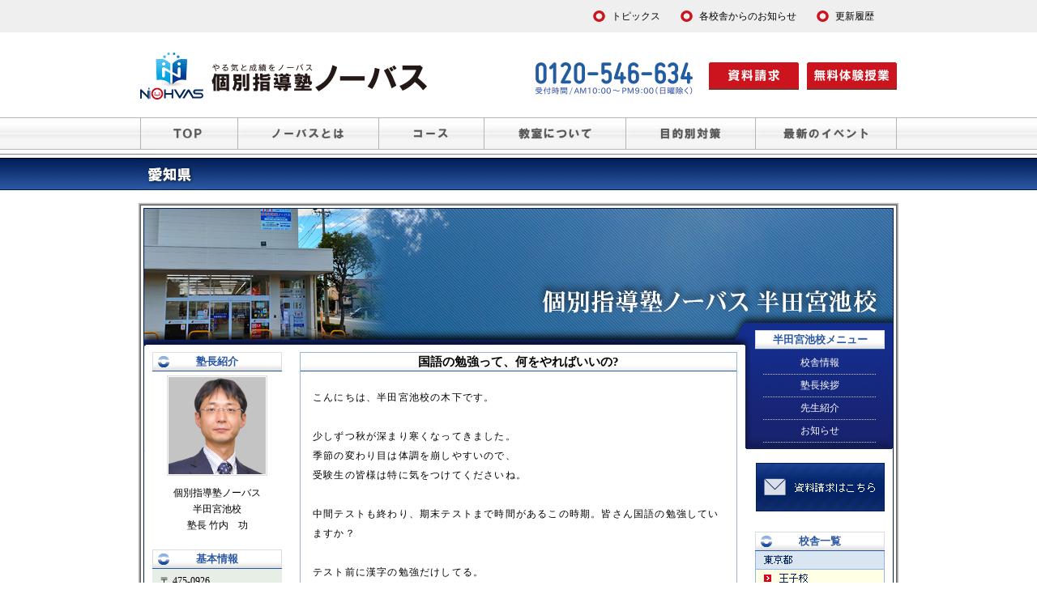

--- FILE ---
content_type: text/html
request_url: https://aichi.nohvas-juku.com/handamiyaike/info/info-80.php
body_size: 72388
content:
<?xml version="1.0" encoding="Shift_JIS"?>
<!DOCTYPE html PUBLIC "-//W3C//DTD XHTML 1.0 Strict//EN"
"http://www.w3.org/TR/xhtml1/DTD/xhtml1-strict.dtd">
<html xmlns="http://www.w3.org/1999/xhtml" xml:lang="ja" lang="ja">
<head>
<meta http-equiv="content-type" content="text/html; charset=shift_jis" />
<meta name="robots" content="noodp,noydir" />
<title>国語の勉強って、何をやればいいの? | 個別指導塾ノーバス半田宮池校</title>
<meta name="Keywords" content="塾,個別,学習塾,ノーバス,半田市,宮池,愛知県,国語の勉強って、何をやればいいの?" />
<meta name="description" content="個別指導塾ノーバス半田宮池校。国語の勉強って、何をやればいいの?" />
<meta name="boost" content="塾" />
<meta name="y_key" content="f95adb70ee593652" />
<meta http-equiv="Content-Style-Type" content="text/css" />
<meta http-equiv="Content-Script-Type" content="text/javascript" />
<link rel="stylesheet" href="https://www.nohvas-juku.com/library/css/new_tdfk.php?subd=aichi&amp;school=handamiyaike" type="text/css" />
<script type="text/javascript" src="https://www.nohvas-juku.com/library/js/new_css.js"></script>

<link rel="icon" href="https://www.nohvas-juku.com/library/images/favicon.ico">

<script type="text/javascript" src="https://www.nohvas-juku.com/library/js/jquery-1.7.2.min.js"></script>
<script language="javascript" type="text/javascript"><!--
$(document).ready(function(){
  $('a[href*=#]:not(#cs_price a)').click(function() {
    if (location.pathname.replace(/^\//,'') == this.pathname.replace(/^\//,'')
    && location.hostname == this.hostname) {
      var $target = $(this.hash);
      $target = $target.length && $target 
      || $('[name=' + this.hash.slice(1) +']');
      if ($target.length) {
        var targetOffset = $target.offset().top;
        $('html,body')
        .animate({scrollTop: targetOffset}, 1000);
       return false;
      }
    }
  });
});

$(document).ready(function() {
		$('.header_submenu_con').hide();
		
		$('.hmc_wrp').hover(function(){
			$(this).children('.header_menu_con').stop().slideToggle();
		});
		$('.tsc_wrp').hover(function(){
			$(this).children('.header_submenu_con').stop().slideToggle();
		});
	
	
	$('.gototop').click(function(){
		$('html,body').animate({scrollTop: 0}, 800);
	});
	var postfix = '_hover';
	$('.ro a img').not('[src*="'+ postfix +'."]').each(function() {
		var img = $(this);
		var src = img.attr('src');
		var src_on = src.substr(0, src.lastIndexOf('.'))
		           + postfix
		           + src.substring(src.lastIndexOf('.'));
		$('<img>').attr('src', src_on);
		img.hover(
			function() {
				img.attr('src', src_on);
			},
			function() {
				img.attr('src', src);
			}
		);
	});
});
$(function() {
    var hmw    = $(".header_menu_wrp");
    var hmwTop = hmw.offset().top + 200;
    $(window).scroll(function () {
        if($(window).scrollTop() >= hmwTop) {
            hmw.addClass("header_fixed");
			$(".header_fixed").fadeIn("600");
			$(".header_menu_banner").fadeIn("600");
        } else {
			hmw.css("display","");
			hmw.removeClass("header_fixed");
			$("body").css("margin-top","0px");
			$(".header_menu_banner").css("display","none");
        }
    });
});

--></script>

<!--[if (gte IE 6)&(lte IE 8)]>
<script type="text/javascript" src="/library/js/selectivizr-min.js"></script>
<![endif]-->



<!-- Global site tag (gtag.js) - Google Ads: 1029592522 -->
<script async src="https://www.googletagmanager.com/gtag/js?id=AW-1029592522"></script>
<script>
  window.dataLayer = window.dataLayer || [];
  function gtag(){dataLayer.push(arguments);}
  gtag('js', new Date());

  gtag('config', 'AW-1029592522');
  gtag('config', 'G-GJ4QCHB131');
  gtag('config', 'UA-5335510-1');
</script>


<!-- yahoo site general tag -->
<script async src="https://s.yimg.jp/images/listing/tool/cv/ytag.js"></script>
<script>
window.yjDataLayer = window.yjDataLayer || [];
function ytag() { yjDataLayer.push(arguments); }
ytag({"type":"ycl_cookie"});
</script>


<!-- LINE Tag Base Code -->
<!-- Do Not Modify -->
<script>
(function(g,d,o){
  g._ltq=g._ltq||[];g._lt=g._lt||function(){g._ltq.push(arguments)};
  var h=location.protocol==='https:'?'https://d.line-scdn.net':'http://d.line-cdn.net';
  var s=d.createElement('script');s.async=1;
  s.src=o||h+'/n/line_tag/public/release/v1/lt.js';
  var t=d.getElementsByTagName('script')[0];t.parentNode.insertBefore(s,t);
    })(window, document);
_lt('init', {
  customerType: 'lap',
  tagId: 'f559ffa7-aa00-48e5-b767-38d5353900e8'
});
_lt('send', 'pv', ['f559ffa7-aa00-48e5-b767-38d5353900e8']);
</script>
<noscript>
  <img height="1" width="1" style="display:none"
       src="https://tr.line.me/tag.gif?c_t=lap&t_id=f559ffa7-aa00-48e5-b767-38d5353900e8&e=pv&noscript=1" />
</noscript>
<!-- End LINE Tag Base Code -->


<!-- Microsoft Tag -->
<script>(function(w,d,t,r,u){var f,n,i;w[u]=w[u]||[],f=function(){var o={ti:"343167347", enableAutoSpaTracking: true};o.q=w[u],w[u]=new UET(o),w[u].push("pageLoad")},n=d.createElement(t),n.src=r,n.async=1,n.onload=n.onreadystatechange=function(){var s=this.readyState;s&&s!=="loaded"&&s!=="complete"||(f(),n.onload=n.onreadystatechange=null)},i=d.getElementsByTagName(t)[0],i.parentNode.insertBefore(n,i)})(window,document,"script","//bat.bing.com/bat.js","uetq");</script>


</head>
<body>

<div id="tdfk_body">
	<div id="tdfk_main">
	<p class="tdfk_main_title">
	<img src="https://www.nohvas-juku.com/library/images/test/new_tdfk_aichi_title.gif" alt="塾ノーバス-半田宮池校" />
	</p>
		<div class="tdfk_main_back1">
			<div class="tdfk_main_back2">
				<div class="tdfk_main_back3">
					<div class="tdfk_main_back4">
						<div class="tdfk_school_main_back5">
		<div id="tdfk_school">
			<div id="tdfk_school_center">
				<div class="tdfk_school_index">



<h1 class="tdfk_school_index_h">国語の勉強って、何をやればいいの?</h1>
					<div class="tdfk_school_index_con">
						<div class="tdfk_school_info_con">
<div class="tdfk_school_info_p">
<p><span style="color:#000000;">こんにちは、半田宮池校の木下です。</span></p><p><br /></p><p><span style="color:#000000;">少しずつ秋が深まり寒くなってきました。</span></p><p><span style="color:#000000;">季節の変わり目は体調を崩しやすいので、</span></p><p><span style="color:#000000;">受験生の皆様は特に気をつけてくださいね。</span></p><p><br /></p><p><span style="color:#000000;">中間テストも終わり、期末テストまで時間があるこの時期。</span><span style="color:#000000;">皆さん国語の勉強していますか？</span></p><p><br /></p><p><span style="color:#000000;">テスト前に漢字の勉強だけしてる。</span></p><p><span style="color:#000000;">国語の勉強なんて、何をやればいいか分からない・・・</span></p><p><span style="color:#000000;">国語よりも英語や数学の勉強をしたい！</span></p><p><span style="color:#000000;">国語を少し勉強しても、成績はなかなか上がらなし・・</span></p><p><br /><span style="color:#000000;">そんな意見をよく耳にします。</span></p><p><br /><span style="color:#000000;">ですが、実は国語の問題を解くのには、</span></p><p><span style="color:#000000;"><strong><br /></strong></span></p><p><span style="color:#000000;font-size:medium;"><strong>ちょっとしたコツがあるんです。</strong></span></p><p><br /><span style="color:#000000;">ポイントさえ押さえれば、数回授業を受けただけでも</span></p><p><span style="color:#000000;">グンと点数アップする生徒さんもいらっしゃいます。</span></p><p><span style="color:#000000;"><br /></span></p><p><span style="color:#000000;">実際に今年の夏休みに3年生集団授業を受けた生徒さんたち。</span></p><p><br /><span style="color:#000099;font-size:large;"><strong>外部模試で25点アップ・40点アップしました！</strong></span></p><p><span style="font-size:large;"><br /><strong><span style="color:#000099;">9月実力テストで校内1位なりました！</span></strong></span></p><p><br /><span style="color:#000000;">ノーバスでは、授業は数学を受けるけど自習時間に理科や国語を教えてもらう、</span></p><p><span style="color:#000000;">なんて事もできちゃいます。</span></p><p><span style="color:#000000;">是非一度、体験授業に来てみてくださいね。</span></p><p><br /><span style="color:#000000;">ご興味ある方は、</span></p><p><span style="color:#000000;">本物の個別指導を一度体験してみて下さい。</span></p><p><br /><span style="color:#000099;font-size:medium;"><strong>無料体験授業 4コマ分 </strong></span></p><p><strong><span style="font-size:medium;"><span style="color:#000099;"><br />自習スペースも使い放題</span><br /></span></strong></p><p><span style="color:#000000;"><br />
</span></p><p><span style="color:#000000;">どうぞお気軽にお問い合わせください。</span></p><p><span style="color:#000000;">TEL0569-84-9030　担当：竹内まで</span></p><p><span style="color:#000000;">お待ちしています。</span></p><p><br /></p><span style="margin:60px 0;display:block;">
<a href="https://www.nohvas-juku.com/honbu/info/info-351.php"><img src="https://www.nohvas-juku.com/library/images/common/school_info_taiken2970.png" alt="ノーバスお試しパックのご案内"></a>
</span>
</div>
						<p class="tdfk_school_info_pb">
						<a href="http://aichi.nohvas-juku.com/handamiyaike/info.php?c=%8Fm%82%A9%82%E7%82%CC%82%A8%92m%82%E7%82%B9">
						塾からのお知らせ</a>&nbsp;[2018-10-17]
						</p>
					</div>
				</div>
<p class="tdfk_school_info_bottom">
<span class="tdfk_school_info_bls"><a href="https://aichi.nohvas-juku.com/handamiyaike/info/info-81.php">&lt;&lt; 次のページ</a></span>
<span class="tdfk_school_info_brs"><a href="https://aichi.nohvas-juku.com/handamiyaike/info/info-78.php">前のページ &gt;&gt;</a></span>
<span class="tdfk_school_info_bc"><a href="https://aichi.nohvas-juku.com/handamiyaike/list.php">一覧を表示</a></span>
</p>

		<div class="tdfk_school_pnkz" itemscope itemtype="http://schema.org/BreadcrumbList">
			<ul>
				<li itemprop="itemListElement" itemscope itemtype="http://schema.org/ListItem">
					<a itemprop="item" href="https://www.nohvas-juku.com"><span itemprop="name">個別指導塾ノーバス</span></a>
					<meta itemprop="position" content="1" />   > </li>
				<li itemprop="itemListElement" itemscope itemtype="http://schema.org/ListItem">
					<a itemprop="item" href="https://aichi.nohvas-juku.com"><span itemprop="name">愛知県</span></a>
					<meta itemprop="position" content="2" />   > </li>
	
				<li itemprop="itemListElement" itemscope itemtype="http://schema.org/ListItem">
					<a itemprop="item" href="https://aichi.nohvas-juku.com/handamiyaike/index.php"><span itemprop="name">半田宮池校</span></a>
					<meta itemprop="position" content="3" />   > </li>
				<li itemprop="itemListElement" itemscope itemtype="http://schema.org/ListItem">
					<a itemprop="item" href="https://aichi.nohvas-juku.com/handamiyaike/info.php"><span itemprop="name">お知らせ</span></a>
					<meta itemprop="position" content="4" />  </li>
			</ul>
		</div>






<h2 class="tdfk_school_index_h">重要なお知らせ</h2>
<div class="tdfk_school_index_con">
<div class="tdfk_school_index_con_info">
<h4><img src="https://www.nohvas-juku.com/library/images/test/new_school_menu_imp.gif" alt="" /><a href="https://aichi.nohvas-juku.com/handamiyaike/info/info-211.php">年末年始のお休みのお知らせ</a></h4>
<p class="tdfk_school_index_con_p3">
<img src="https://www.nohvas-juku.com/library/images/test/new_school_menu_cate4.gif" alt="お知らせ画像" />
</p>
<p class="tdfk_school_index_con_p3r">
冬期休業期間:　12月28日(日)～1月4日(日)半田宮池校は冬季休業とさせていただきます。通常授業時はお休みになります。自習室も使用できませんのでご注意ください。1/5（日）より通常業務再開となります。休業期間中のお問い合わせにつきましても、1/5（日）より順次ご対応させていただきます。個別指導塾ノーバス半田宮池校...
</p>
<p class="tdfk_school_index_con_p3b">
[2025-12-27]
</p>
</div>
</div>
<h2 class="tdfk_school_index_h">最近のお知らせ</h2>
<div class="tdfk_school_index_con">
<div class="tdfk_school_index_con_info">
<h4><a href="https://aichi.nohvas-juku.com/handamiyaike/info/info-212.php">入試に向けて</a></h4>
<p class="tdfk_school_index_con_p3">
<img src="https://www.nohvas-juku.com/library/images/test/new_school_menu_cate4.gif" alt="お知らせ画像" />
</p>
<p class="tdfk_school_index_con_p3r">
こんにちは、個別指導塾ノーバスの木下です。皆さんお正月は楽しく過ごせましたでしょうか。ご馳走を食べすぎて、お腹の調子が悪くなる人もいるとの事。これから寒さが本格的になりますので皆さん体調管理に気を配ってくださいね。さて、三年生の皆さんにとって、この一月は大切な月です。私立高校の願書受付が今週から始まり、来週は推薦入試、...
</p>
<p class="tdfk_school_index_con_p3b">
[2026-01-07]
</p>
</div>
<div class="tdfk_school_index_con_info">
<h4><a href="https://aichi.nohvas-juku.com/handamiyaike/info/info-210.php">もうすぐ冬休み</a></h4>
<p class="tdfk_school_index_con_p3">
<img src="https://www.nohvas-juku.com/library/images/test/new_school_menu_cate4.gif" alt="お知らせ画像" />
</p>
<p class="tdfk_school_index_con_p3r">
こんにちは、個別指導塾ノーバスの木下です。あと一週間でクリスマス！二週間でお正月ですね。皆さん冬休み中のイベントに向けてワクワクしている事と思います。中学三年生の皆さんは、受験本番が近くなってきました。入試の過去問を解いたり、苦手分野を補強したり。いろいろやる事が多い時期だと思います。クリスマスやお正月の楽しいイベント...
</p>
<p class="tdfk_school_index_con_p3b">
[2025-12-17]
</p>
</div>
<div class="tdfk_school_index_con_info">
<h4><img src="https://www.nohvas-juku.com/library/images/test/new_school_menu_imp.gif" alt="" /><a href="https://aichi.nohvas-juku.com/handamiyaike/info/info-209.php">休校のお知らせ</a></h4>
<p class="tdfk_school_index_con_p3">
<img src="https://www.nohvas-juku.com/library/images/test/new_school_menu_cate4.gif" alt="お知らせ画像" />
</p>
<p class="tdfk_school_index_con_p3r">
個別指導塾ノーバス半田宮池校より、休校のお知らせです。10/27(月)～11/1(土)&amp;#160;の間、教室はお休みとなります。自習室も利用できません。11/3(月)より授業も再開となります。塾生の皆さんは日程の確認を宜しくお願い致します。ノーバス半田宮池校...
</p>
<p class="tdfk_school_index_con_p3b">
[2025-10-25]
</p>
</div>
<p class="tdfk_school_index_con_p2">
<a href="https://aichi.nohvas-juku.com/handamiyaike/info.php">お知らせ一覧</a>
</p>
<p class="tdfk_school_index_rss">
<a href="https://aichi.nohvas-juku.com/handamiyaike/school_rss.php">RSS1.0<img src="https://www.nohvas-juku.com/library/images/test/new_school_menu_rss.gif" alt="RSS-更新情報" /></a>
</p>
</div>


        <p style="width:540px;height:80px;padding:0;margin:0px auto 15px auto;">
            <a href="https://winter.nohvas-juku.com/"><img src="https://www.nohvas-juku.com/library/images/season/2511winter/540x80.png" alt="完全１対１の冬期講習" /></a>
        </p>

        <p style="width:540px;height:130px;padding:0;margin:0px auto 15px auto;">
            <a href="https://www.nohvas-juku.com/honbu/info/info-351.php"><img src="https://www.nohvas-juku.com/library/images/otameshi/540x130.png" alt="ノーバスお試しパック" /></a>
        </p>

		<p style="width:540px;height:70px;padding:0;margin:0px auto 15px auto;">
			<a href="https://www.nohvas-juku.com/topics/tokasetemimamoru/"><img src="https://www.nohvas-juku.com/library/images/topics/tokasetemimamoru/bnr/540x70.png" alt="解かせて、見守る" /></a>
		</p>

		<p style="width:540px;height:70px;padding:0;margin:0px auto 15px auto;">
			<a href="https://www.nohvas-juku.com/topics/kiminowakaruni/"><img src="https://www.nohvas-juku.com/library/images/topics/kiminowakaruni/bnr/540x70.png" alt="きみの「わかる」に一緒に取り組む" /></a>
		</p>

		<p style="width:540px;height:70px;padding:0;margin:0px auto 15px auto;">
			<a href="https://www.nohvas-juku.com/topics/benkyounochikamichi/"><img src="https://www.nohvas-juku.com/library/images/topics/benkyounochikamichi/bnr/540x70.png" alt="あるよ！勉強の近道" /></a>
		</p>

		<p style="width:540px;height:70px;padding:0;margin:0px auto 15px auto;">
			<a href="https://www.nohvas-juku.com/topics/jugyoujikansubete/"><img src="https://www.nohvas-juku.com/library/images/topics/jugyoujikansubete/bnr/540x70.png" alt="授業時間すべてを「きみ」の「わかる」のために" /></a>
		</p>

		<p style="width:540px;height:70px;padding:0;margin:0px auto 15px auto;">
			<a href="https://www.nohvas-juku.com/topics/wakaranainonaijugyou/"><img src="https://www.nohvas-juku.com/library/images/topics/wakaranainonaijugyou/bnr/540x70_2.png" alt="「わからない」のない授業" /></a>
		</p>

		<p style="width:540px;height:70px;padding:0;margin:0px auto 15px auto;">
			<a href="https://www.nohvas-juku.com/topics/wkurikaesi/"><img src="https://www.nohvas-juku.com/library/images/topics/wkurikaesi/540x70.png" alt="１対１だからできる、Ｗくりかえし学習" /></a>
		</p>


		<p style="width:540px;height:70px;padding:0;margin:0px auto 15px auto;">
			<a href="https://www.nohvas-juku.com/topics/otegoro/"><img src="https://www.nohvas-juku.com/library/images/topics/otegoro/bnr/540x70.png" alt="１対１なのに低価格" /></a>
		</p>



				</div>
			</div>
			<div id="tdfk_school_left" itemscope itemtype="http://data-vocabulary.org/Person">
				<div class="school_main_menu_l">
				<h3 class="school_main_menu_h3">塾長紹介</h3>
					<p class="school_main_menu_jukutyou">

					<img itemprop="photo" src="https://aichi.nohvas-juku.com/handamiyaike/img/p_p.jpg" alt="竹内　功塾長画像" />
					<br />
					
					<span itemprop="affiliation">
						個別指導塾ノーバス<br />半田宮池校					</span>
					
					<br />
					
					<span itemprop="role">
塾長					</span>
					
					<span itemprop="name">
						竹内　功					</span>

					</p>


				</div>

				<div class="school_main_menu_l">
				<h3 class="school_main_menu_h3">基本情報</h3>
					<p class="school_main_menu_kihon">
					<span itemprop="address" itemscope itemtype="http://data-vocabulary.org/Address">
						〒
						<span itemprop="postal-code">
							475-0926						</span>
						<br />
<span itemprop="region">愛知県</span><span itemprop="locality">半田市</span><span itemprop="street-address">南二ツ坂町2-2-1-2F</span></span>
					<br />
0569-84-9030					</p>
				</div>

				<div class="school_main_menu_l">
				<h3 class="school_main_menu_h3">カレンダー</h3>
<table class="school_main_menu_calendar" summary="カレンダー" >
<caption>2026年1月</caption>
    <tr>
        <th>日</th>
        <th>月</th>
        <th>火</th>
        <th>水</th>
        <th>木</th>
        <th>金</th>
        <th>土</th>
    </tr><tr>
<td>&nbsp;</td>
<td>&nbsp;</td>
<td>&nbsp;</td>
<td>&nbsp;</td>
<td>1</td>
<td>2</td>
<td>3</td>
</tr>
<tr>
<td>4</td>
<td>5</td>
<td>6</td>
<td><a href="https://aichi.nohvas-juku.com/handamiyaike/info/info-212.php">7</a></td>
<td>8</td>
<td>9</td>
<td>10</td>
</tr>
<tr>
<td>11</td>
<td>12</td>
<td>13</td>
<td>14</td>
<td>15</td>
<td>16</td>
<td>17</td>
</tr>
<tr>
<td>18</td>
<td>19</td>
<td>20</td>
<td>21</td>
<td>22</td>
<td>23</td>
<td>24</td>
</tr>
<tr>
<td>25</td>
<td>26</td>
<td>27</td>
<td>28</td>
<td>29</td>
<td>30</td>
<td>31</td>
</tr>
</table>
<p class="school_main_menu_calendar_p">
<span class="smmcp_l"><a href="https://aichi.nohvas-juku.com/handamiyaike/info.php?m=0&amp;y=2026">&lt;&lt;</a></span>
<span class="smmcp_r"><a href="https://aichi.nohvas-juku.com/handamiyaike/info.php?m=2&amp;y=2026">&gt;&gt;</a></span>
</p>
				</div>
				<div class="school_main_menu_l">
				<h3 class="school_main_menu_h3">カテゴリー</h3>
				<ul class="school_main_menu_category">
					<li><a href="https://aichi.nohvas-juku.com/handamiyaike/info.php"><img src="https://www.nohvas-juku.com/library/images/test/new_school_arw.gif" alt="" />お知らせ全て</a></li>
<li><a href="https://aichi.nohvas-juku.com/handamiyaike/info.php?c=%8Fm%82%A9%82%E7%82%CC%82%A8%92m%82%E7%82%B9"><img src="https://www.nohvas-juku.com/library/images/test/new_school_arw.gif" alt="" />塾からのお知らせ</a></li>
<li><a href="https://aichi.nohvas-juku.com/handamiyaike/info.php?c=%92%E8%8A%FA%83e%83X%83g%81E%93%FC%8E%8E%93%99%82%CC%8C%8B%89%CA"><img src="https://www.nohvas-juku.com/library/images/test/new_school_arw.gif" alt="" />定期テスト・入試等の結果</a></li>
				</ul>
				</div>
				<div class="school_main_menu_l">
				<h3 class="school_main_menu_h3">トピックス</h3>
					<ul>
					<li><a href="https://www.nohvas-juku.com/topics/jugyoujikansubete/"><img src="https://www.nohvas-juku.com/library/images/topics/jugyoujikansubete/bnr/159x63.png" alt="授業時間すべてを「きみ」の「わかる」のために" /></a></li>
					<li><a href="https://www.nohvas-juku.com/topics/nayamikaiketsu/"><img src="https://www.nohvas-juku.com/library/images/topics/nayamikaiketsu/bnr/159x63.png" alt="担任制１対１授業で、勉強の悩み解決" /></a></li>
					<li><a href="https://www.nohvas-juku.com/topics/imayarubeki/"><img src="https://www.nohvas-juku.com/library/images/topics/imayarubeki/bnr/159x63.png" alt="今やるべき内容を勉強できる" /></a></li>
					</ul>
				</div>
				<div class="school_main_menu_l">
				<h3 class="school_main_menu_h3">携帯版半田宮池校</h3>
					<p class="school_main_menu_mobile">
					<img src="https://aichi.nohvas-juku.com/handamiyaike/img/qr.gif" alt="QRコード" />
					</p>
				</div>
				
				<div class="school_main_menu_l">
					<ul class="school_main_menu_category">
						<li>[
						<a href="https://aichi.nohvas-juku.com/handamiyaike/recruit.php">
						半田宮池校の塾講師募集情報
						</a>
						]</li>
					</ul>
				</div>
				
		
			</div>

			<div id="tdfk_school_right">
				<div class="school_main_menu">
				<h3 class="school_main_menu_h3_simple">半田宮池校メニュー</h3>
					<ul class="school_main_menu_right">
					<li><a href="https://aichi.nohvas-juku.com/handamiyaike/">校舎情報</a></li>
					<li><a href="https://aichi.nohvas-juku.com/handamiyaike/greet.php">塾長挨拶</a></li>
					<li><a href="https://aichi.nohvas-juku.com/handamiyaike/teacher.php">先生紹介</a></li>
					<li><a href="https://aichi.nohvas-juku.com/handamiyaike/info.php">お知らせ</a></li>
					</ul>
				</div>
				<div class="index_menu_vc">
					<p>
<a href="https://www.nohvas-juku.com/contact"><img src="https://www.nohvas-juku.com/library/images/test/otoiawase_button2.gif" alt="お問い合わせ・資料請求" /></a>
					</p>
				</div>


				<div class="index_menu_tdfk_on">
				<h3 class="index_menu_tdfk_h3">校舎一覧</h3>
				<ul>
					<li class="index_menu_tdfk_li1">
					<a href="https://tokyo.nohvas-juku.com/"><img src="https://www.nohvas-juku.com/library/images/test/new_index_menu_tdfk_tokyo.gif" alt="東京都の個別指導塾ノーバス" /></a>
						<ul>
							<li class="index_menu_tdfk_li2"><a href="https://tokyo.nohvas-juku.com/oji/"><img src="https://www.nohvas-juku.com/library/images/test/new_index_menu_tdfk_oji.gif" alt="王子の塾 | 個別指導塾ノーバス王子校" /></a></li>
							<li class="index_menu_tdfk_li2"><a href="https://tokyo.nohvas-juku.com/ebaramachi/"><img src="https://www.nohvas-juku.com/library/images/test/new_index_menu_tdfk_ebaramachi.gif" alt="荏原町の塾 | 個別指導塾ノーバス荏原町校" /></a></li>
							<li class="index_menu_tdfk_li2"><a href="https://tokyo.nohvas-juku.com/magome/"><img src="https://www.nohvas-juku.com/library/images/test/new_index_menu_tdfk_magome.gif" alt="馬込の塾 | 個別指導塾ノーバス馬込校" /></a></li>
							<li class="index_menu_tdfk_li2"><a href="https://tokyo.nohvas-juku.com/togoshiginza/"><img src="https://www.nohvas-juku.com/library/images/test/new_index_menu_tdfk_togoshiginza.gif" alt="戸越銀座の塾 | 個別指導塾ノーバス戸越銀座校" /></a></li>
							<li class="index_menu_tdfk_li2"><a href="https://tokyo.nohvas-juku.com/seibuyagisawa/"><img src="https://www.nohvas-juku.com/library/images/test/new_index_menu_tdfk_seibuyagisawa.gif" alt="西武柳沢の塾 | 個別指導塾ノーバス西武柳沢校" /></a></li>
							<li class="index_menu_tdfk_li2"><a href="https://tokyo.nohvas-juku.com/higashikurume/"><img src="https://www.nohvas-juku.com/library/images/test/new_index_menu_tdfk_higashikurume.gif" alt="東久留米の塾 | 個別指導塾ノーバス東久留米校" /></a></li>
							<li class="index_menu_tdfk_li2"><a href="https://tokyo.nohvas-juku.com/kodaira/"><img src="https://www.nohvas-juku.com/library/images/test/new_index_menu_tdfk_kodaira.gif" alt="小平の塾 | 個別指導塾ノーバス小平校" /></a></li>
							<li class="index_menu_tdfk_li2"><a href="https://tokyo.nohvas-juku.com/kunitachiyaho/"><img src="https://www.nohvas-juku.com/library/images/test/new_index_menu_tdfk_kunitachiyaho.gif" alt="国立・谷保の塾 | 個別指導塾ノーバス国立谷保校" /></a></li>
							<li class="index_menu_tdfk_li2"><a href="https://tokyo.nohvas-juku.com/nishikunitachi/"><img src="https://www.nohvas-juku.com/library/images/test/new_index_menu_tdfk_nishikunitachi.gif" alt="西国立の塾 | 個別指導塾ノーバス西国立校" /></a></li>
						</ul>
					</li>
					<li class="index_menu_tdfk_li1">
					<a href="https://kanagawa.nohvas-juku.com/"><img src="https://www.nohvas-juku.com/library/images/test/new_index_menu_tdfk_kanagawa.gif" alt="神奈川県の個別指導塾ノーバス" /></a>
						<ul>
							<li class="index_menu_tdfk_li2"><a href="https://kanagawa.nohvas-juku.com/musashikosugi/"><img src="https://www.nohvas-juku.com/library/images/test/new_index_menu_tdfk_musashikosugi.gif" alt="武蔵小杉の塾 | 個別指導塾ノーバス武蔵小杉校" /></a></li>
							<li class="index_menu_tdfk_li2"><a href="https://kanagawa.nohvas-juku.com/centerkita/"><img src="https://www.nohvas-juku.com/library/images/test/new_index_menu_tdfk_centerkita.gif" alt="センター北の塾 | 個別指導塾ノーバスセンター北校" /></a></li>
							<li class="index_menu_tdfk_li2"><a href="https://kanagawa.nohvas-juku.com/aobadai/"><img src="https://www.nohvas-juku.com/library/images/test/new_index_menu_tdfk_aobadai.gif" alt="青葉台の塾 | 個別指導塾ノーバス青葉台校" /></a></li>
							<li class="index_menu_tdfk_li2"><a href="https://kanagawa.nohvas-juku.com/ofuna/"><img src="https://www.nohvas-juku.com/library/images/test/new_index_menu_tdfk_ofuna.gif" alt="大船の塾 | 個別指導塾ノーバス大船校" /></a></li>
						</ul>
					</li>
					<li class="index_menu_tdfk_li1">
					<a href="https://saitama.nohvas-juku.com/"><img src="https://www.nohvas-juku.com/library/images/test/new_index_menu_tdfk_saitama.gif" alt="埼玉県の個別指導塾ノーバス" /></a>
						<ul>
							<li class="index_menu_tdfk_li2"><a href="https://saitama.nohvas-juku.com/kitaurawa/"><img src="https://www.nohvas-juku.com/library/images/test/new_index_menu_tdfk_kitaurawa.gif" alt="北浦和の塾 | 個別指導塾ノーバス北浦和本校" /></a></li>
							<li class="index_menu_tdfk_li2"><a href="https://saitama.nohvas-juku.com/minamiurawa/"><img src="https://www.nohvas-juku.com/library/images/test/new_index_menu_tdfk_minamiurawa.gif" alt="南浦和の塾 | 個別指導塾ノーバス南浦和校" /></a></li>
							<li class="index_menu_tdfk_li2"><a href="https://saitama.nohvas-juku.com/musashiurawa/"><img src="https://www.nohvas-juku.com/library/images/test/new_index_menu_tdfk_musashiurawa.gif" alt="武蔵浦和の塾 | 個別指導塾ノーバス武蔵浦和校" /></a></li>
							<li class="index_menu_tdfk_li2"><a href="https://saitama.nohvas-juku.com/yonohonmachi/"><img src="https://www.nohvas-juku.com/library/images/test/new_index_menu_tdfk_yonohonmachi.gif" alt="与野本町の塾 | 個別指導塾ノーバス与野本町校" /></a></li>
							<li class="index_menu_tdfk_li2"><a href="https://saitama.nohvas-juku.com/koshigaya/"><img src="https://www.nohvas-juku.com/library/images/test/new_index_menu_tdfk_koshigaya.gif" alt="越谷の塾 | 個別指導塾ノーバス新越谷校" /></a></li>
							<li class="index_menu_tdfk_li2"><a href="https://saitama.nohvas-juku.com/iwatsuki/"><img src="https://www.nohvas-juku.com/library/images/test/new_index_menu_tdfk_iwatsuki.gif" alt="岩槻の塾 | 個別指導塾ノーバス岩槻校" /></a></li>
							<li class="index_menu_tdfk_li2"><a href="https://saitama.nohvas-juku.com/omiyahigashi/"><img src="https://www.nohvas-juku.com/library/images/test/new_index_menu_tdfk_omiyahigashi.gif" alt="大宮駅東口の塾 | 個別指導塾ノーバス大宮東口校" /></a></li>
							<li class="index_menu_tdfk_li2"><a href="https://saitama.nohvas-juku.com/omiyanishi/"><img src="https://www.nohvas-juku.com/library/images/test/new_index_menu_tdfk_omiyanishi.gif" alt="大宮駅西口の塾 | 個別指導塾ノーバス大宮西口校" /></a></li>
							<li class="index_menu_tdfk_li2"><a href="https://saitama.nohvas-juku.com/tsuruse/"><img src="https://www.nohvas-juku.com/library/images/test/new_index_menu_tdfk_tsuruse.gif" alt="鶴瀬の塾 | 個別指導塾ノーバス鶴瀬駅前校" /></a></li>
							<li class="index_menu_tdfk_li2"><a href="https://saitama.nohvas-juku.com/ageo/"><img src="https://www.nohvas-juku.com/library/images/test/new_index_menu_tdfk_ageo.gif" alt="上尾の塾 | 個別指導塾ノーバス上尾駅前校" /></a></li>
						</ul>
					</li>
					<li class="index_menu_tdfk_li1">
					<a href="https://chiba.nohvas-juku.com/"><img src="https://www.nohvas-juku.com/library/images/test/new_index_menu_tdfk_chiba.gif" alt="千葉県の個別指導塾ノーバス" /></a>
						<ul>
							<li class="index_menu_tdfk_li2"><a href="https://chiba.nohvas-juku.com/matsudo/"><img src="https://www.nohvas-juku.com/library/images/test/new_index_menu_tdfk_matsudo.gif" alt="松戸の塾 | 個別指導塾ノーバス松戸校" /></a></li>
							<li class="index_menu_tdfk_li2"><a href="https://chiba.nohvas-juku.com/inage/"><img src="https://www.nohvas-juku.com/library/images/test/new_index_menu_tdfk_inage.gif" alt="稲毛の塾 | 個別指導塾ノーバス稲毛校" /></a></li>
							<li class="index_menu_tdfk_li2"><a href="https://chiba.nohvas-juku.com/abiko/"><img src="https://www.nohvas-juku.com/library/images/test/new_index_menu_tdfk_abiko.gif" alt="我孫子の塾 | 個別指導塾ノーバス我孫子駅前校" /></a></li>
							<li class="index_menu_tdfk_li2"><a href="https://chiba.nohvas-juku.com/makuhari/"><img src="https://www.nohvas-juku.com/library/images/test/new_index_menu_tdfk_makuhari.gif" alt="幕張の塾 | 個別指導塾ノーバス幕張校" /></a></li>
							<li class="index_menu_tdfk_li2"><a href="https://chiba.nohvas-juku.com/keiseiokubo/"><img src="https://www.nohvas-juku.com/library/images/test/new_index_menu_tdfk_keiseiokubo.gif" alt="京成大久保の塾 | 個別指導塾ノーバス京成大久保校" /></a></li>
						</ul>
					</li>
					<li class="index_menu_tdfk_li1">
					<a href="https://tochigi.nohvas-juku.com/"><img src="https://www.nohvas-juku.com/library/images/test/new_index_menu_tdfk_tochigi.gif" alt="栃木県の個別指導塾ノーバス" /></a>
						<ul>
							<li class="index_menu_tdfk_li2"><a href="https://tochigi.nohvas-juku.com/utsunomiya/"><img src="https://www.nohvas-juku.com/library/images/test/new_index_menu_tdfk_utsunomiya.gif" alt="宇都宮の塾 | 個別指導塾ノーバス宇都宮校" /></a></li>
							<li class="index_menu_tdfk_li2"><a href="https://tochigi.nohvas-juku.com/kenchoumaedori/"><img src="https://www.nohvas-juku.com/library/images/test/new_index_menu_tdfk_kenchoumaedori.gif" alt="宇都宮　県庁前通りの塾 | 個別指導塾ノーバス県庁前通り校" /></a></li>
						</ul>
					</li>
					<li class="index_menu_tdfk_li1">
					<a href="https://ibaraki.nohvas-juku.com/"><img src="https://www.nohvas-juku.com/library/images/test/new_index_menu_tdfk_ibaraki.gif" alt="茨城県の個別指導塾ノーバス" /></a>
						<ul>
							<li class="index_menu_tdfk_li2"><a href="https://ibaraki.nohvas-juku.com/tsukubatoyosato/"><img src="https://www.nohvas-juku.com/library/images/test/new_index_menu_tdfk_tsukubatoyosato.gif" alt="つくば学園の森の塾 | 個別指導塾ノーバスつくば学園の森校" /></a></li>
							<li class="index_menu_tdfk_li2"><a href="https://ibaraki.nohvas-juku.com/tsukubaoho/"><img src="https://www.nohvas-juku.com/library/images/test/new_index_menu_tdfk_tsukubaoho.gif" alt="つくば大穂の塾 | 個別指導塾ノーバスつくば大穂校" /></a></li>
							<li class="index_menu_tdfk_li2"><a href="https://ibaraki.nohvas-juku.com/tsukubatakezono/"><img src="https://www.nohvas-juku.com/library/images/test/new_index_menu_tdfk_tsukubatakezono.gif" alt="つくば竹園の塾 | 個別指導塾ノーバスつくば竹園校" /></a></li>
							<li class="index_menu_tdfk_li2"><a href="https://ibaraki.nohvas-juku.com/toride/"><img src="https://www.nohvas-juku.com/library/images/test/new_index_menu_tdfk_toride.gif" alt="取手の塾 | 個別指導塾ノーバス取手校" /></a></li>
						</ul>
					</li>
					<li class="index_menu_tdfk_li1">
					<a href="https://akita.nohvas-juku.com/"><img src="https://www.nohvas-juku.com/library/images/test/new_index_menu_tdfk_akita.gif" alt="秋田県の個別指導塾ノーバス" /></a>
						<ul>
							<li class="index_menu_tdfk_li2"><a href="https://akita.nohvas-juku.com/akitaizumi/"><img src="https://www.nohvas-juku.com/library/images/test/new_index_menu_tdfk_akitaizumi.gif" alt="秋田泉の塾 | 個別指導塾ノーバス秋田泉校" /></a></li>
						</ul>
					</li>
					<li class="index_menu_tdfk_li1">
					<a href="https://yamanashi.nohvas-juku.com/"><img src="https://www.nohvas-juku.com/library/images/test/new_index_menu_tdfk_yamanashi.gif" alt="山梨県の個別指導塾ノーバス" /></a>
						<ul>
							<li class="index_menu_tdfk_li2"><a href="https://yamanashi.nohvas-juku.com/kofu/"><img src="https://www.nohvas-juku.com/library/images/test/new_index_menu_tdfk_kofu.gif" alt="甲府の塾 | 個別指導塾ノーバス甲府校" /></a></li>
						</ul>
					</li>
					<li class="index_menu_tdfk_li1">
					<a href="https://aichi.nohvas-juku.com/"><img src="https://www.nohvas-juku.com/library/images/test/new_index_menu_tdfk_aichi.gif" alt="愛知県の個別指導塾ノーバス" /></a>
						<ul>
							<li class="index_menu_tdfk_li2"><a href="https://aichi.nohvas-juku.com/handamiyaike/"><img src="https://www.nohvas-juku.com/library/images/test/new_index_menu_tdfk_handamiyaike.gif" alt="半田宮池の塾 | 個別指導塾ノーバス半田宮池校" /></a></li>
							<li class="index_menu_tdfk_li2"><a href="https://aichi.nohvas-juku.com/kasumori/"><img src="https://www.nohvas-juku.com/library/images/test/new_index_menu_tdfk_kasumori.gif" alt="烏森の塾 | 個別指導塾ノーバス烏森駅前校" /></a></li>
						</ul>
					</li>
					<li class="index_menu_tdfk_li1">
					<a href="https://osaka.nohvas-juku.com/"><img src="https://www.nohvas-juku.com/library/images/test/new_index_menu_tdfk_osaka.gif" alt="大阪府の個別指導塾ノーバス" /></a>
						<ul>
							<li class="index_menu_tdfk_li2"><a href="https://osaka.nohvas-juku.com/senbayashi/"><img src="https://www.nohvas-juku.com/library/images/test/new_index_menu_tdfk_senbayashi.gif" alt="千林大宮の塾 | 個別指導塾ノーバス千林大宮校" /></a></li>
							<li class="index_menu_tdfk_li2"><a href="https://osaka.nohvas-juku.com/daitoogimachi/"><img src="https://www.nohvas-juku.com/library/images/test/new_index_menu_tdfk_daitoogimachi.gif" alt="大東市の塾 | 個別指導塾ノーバスだいとう扇町校" /></a></li>
							<li class="index_menu_tdfk_li2"><a href="https://osaka.nohvas-juku.com/fuse/"><img src="https://www.nohvas-juku.com/library/images/test/new_index_menu_tdfk_fuse.gif" alt="布施の塾 | 個別指導塾ノーバス布施駅前校" /></a></li>
							<li class="index_menu_tdfk_li2"><a href="https://osaka.nohvas-juku.com/osakaabiko/"><img src="https://www.nohvas-juku.com/library/images/test/new_index_menu_tdfk_osakaabiko.gif" alt="住吉区あびこの塾 | 個別指導塾ノーバス大阪あびこ校" /></a></li>
							<li class="index_menu_tdfk_li2"><a href="https://osaka.nohvas-juku.com/gamou4/"><img src="https://www.nohvas-juku.com/library/images/test/new_index_menu_tdfk_gamou4.gif" alt="城東区蒲生四丁目の塾 | 個別指導塾ノーバス蒲生四丁目校" /></a></li>
						</ul>
					</li>
					<li class="index_menu_tdfk_li1">
					<a href="https://hyogo.nohvas-juku.com/"><img src="https://www.nohvas-juku.com/library/images/test/new_index_menu_tdfk_hyogo.gif" alt="兵庫県の個別指導塾ノーバス" /></a>
						<ul>
							<li class="index_menu_tdfk_li2"><a href="https://hyogo.nohvas-juku.com/nishinomiya/"><img src="https://www.nohvas-juku.com/library/images/test/new_index_menu_tdfk_nishinomiya.gif" alt="西宮の塾 | 個別指導塾ノーバス西宮校" /></a></li>
						</ul>
					</li>
					<li class="index_menu_tdfk_li1">
					<a href="https://okayama.nohvas-juku.com/"><img src="https://www.nohvas-juku.com/library/images/test/new_index_menu_tdfk_okayama.gif" alt="岡山県の個別指導塾ノーバス" /></a>
						<ul>
							<li class="index_menu_tdfk_li2"><a href="https://okayama.nohvas-juku.com/okadaimae/"><img src="https://www.nohvas-juku.com/library/images/test/new_index_menu_tdfk_okadaimae.gif" alt="岡山大学に近い塾 | 個別指導塾ノーバス岡山大学前校" /></a></li>
						</ul>
					</li>
					<li class="index_menu_tdfk_li1">
					<a href="https://fukuoka.nohvas-juku.com/"><img src="https://www.nohvas-juku.com/library/images/test/new_index_menu_tdfk_fukuoka.gif" alt="福岡県の個別指導塾ノーバス" /></a>
						<ul>
							<li class="index_menu_tdfk_li2"><a href="https://fukuoka.nohvas-juku.com/kashii/"><img src="https://www.nohvas-juku.com/library/images/test/new_index_menu_tdfk_kashii.gif" alt="香椎駅前の塾 | 個別指導塾ノーバス香椎駅前校" /></a></li>
						</ul>
					</li>
					<li class="index_menu_tdfk_li1">
					<a href="https://kumamoto.nohvas-juku.com/"><img src="https://www.nohvas-juku.com/library/images/test/new_index_menu_tdfk_kumamoto.gif" alt="熊本県の個別指導塾ノーバス" /></a>
						<ul>
							<li class="index_menu_tdfk_li2"><a href="https://kumamoto.nohvas-juku.com/onoue/"><img src="https://www.nohvas-juku.com/library/images/test/new_index_menu_tdfk_onoue.gif" alt="尾ノ上の塾 | 個別指導塾ノーバス熊本尾ノ上校" /></a></li>
						</ul>
					</li>

				</ul>
				</div>
			</div>
			<div class="school_body_toi">
				<p>
				<a href="https://www.nohvas-juku.com/contact/"><img src="https://www.nohvas-juku.com/library/images/common/toiawase_button.png" alt="資料請求" /></a>
				</p>
			</div>	
		</div>
						</div>
					</div>
				</div>
			</div>
		</div>
	</div>




<div class="site-footer-top">
    
	<div class="footer-buttons">
        
        <div class="box-useful"><!-- ranking -->
        <div class="arrow-down"></div>
            <p>このページの情報は<br>役に立ちましたか？</p>
            <form action="" method="post" />
                <input type="hidden" name="vote_count" value="1" />
                <input type="submit" class="btn btn-useful" name="btn-useful" value="役に立った！" />
            </form>
            <p>
            役に立った件数:&nbsp;0件
            </p>
        </div><!-- /.box-useful -->
		
        <div class="box-social">
            <!-- facebook like button -->
            <iframe src="http://www.facebook.com/plugins/like.php?href=http%3A%2F%2Fwww.nohvas-juku.com%2Fneeds%2Fikkan%2Ftest.php&amp;layout=button_count&amp;show_faces=true&amp;width=50&amp;action=like&amp;font&amp;colorscheme=light&amp;height=21" scrolling="no" frameborder="0" style="border:none; overflow:hidden; width:100px; height:21px;" allowTransparency="true"></iframe>
            <!-- google plus 1 -->
            <g:plusone></g:plusone>
		</div><!-- /.box-social -->
        
	</div><!-- /.footer-buttons -->
    
    
    
	<div class="footer-ranking">
        <!-- TAB CONTROLLERS -->
        <input id="ranking-panel-1-ctrl" class="ranking-panel-radios" type="radio" name="ranking-tab-radios" checked>
        <input id="ranking-panel-2-ctrl" class="ranking-panel-radios" type="radio" name="ranking-tab-radios">
            
        <div class="ranking-title">
            <img src="https://www.nohvas-juku.com/library/images/common/icon-useful.png" alt="半田宮池校の役に立った！"> 半田宮池校の役に立ったページランキング
        </div>
        <ul id="ranking-tab">
            <li id="li-for-ranking-panel-1">
                <label class="ranking-panel-label" for="ranking-panel-1-ctrl">1ヶ月以内</label>
            </li>
            <li id="li-for-ranking-panel-2">
                <label class="ranking-panel-label" for="ranking-panel-2-ctrl">全期間</label>
            </li>
        </ul>

        <div id="ranking-panels">

            <div id="panel-1">
<p>一ヶ月以内の投票がありません。</p>

            </div>

            <div id="panel-2">
<ul class="ranking-list">
<li>
<a href="https://aichi.nohvas-juku.com/handamiyaike/info/info-183.php">塾リニューアルのお知らせ<span>個別指導塾ノーバス半田宮池校</span>
</a></li>
<li>
<a href="https://aichi.nohvas-juku.com/handamiyaike/index.php">個別指導塾ノーバス半田宮池校《公式》１対１のつきっきり授業＆きみ専用学習プラン</a></li>
<li>
<a href="https://aichi.nohvas-juku.com/handamiyaike/info/info-159.php">小学生で計算を気を付けて欲しいこと<span>個別指導塾ノーバス半田宮池校</span>
</a></li>
<li>
<a href="https://aichi.nohvas-juku.com/handamiyaike/info/info-135.php">大学入試のご報告<span>個別指導塾ノーバス半田宮池校</span>
</a></li>
</ul>
            </div>
            
        </div><!-- /# -->
        
	</div><!-- /.footer-ranking -->
</div><!-- /.site-footer-top -->


<div class="footer_deluxe_wrp">

	<div class="footer_deluxe cf">

		
		
				<div class="footer_deluxe_line fl">
				
					<div class="footer_deluxe_con_wrp">
						<div class="footer_deluxe_con">
						<h5><img src="https://www.nohvas-juku.com/library/images/common/footermenu_1.png" alt="ノーバスの特徴" /></h5>
							<ul>
								<li><a href="https://www.nohvas-juku.com/cs/cs_point.php">成績が上がる理由</a></li>
								<li><a href="https://www.nohvas-juku.com/cs/cs_details.php">詳細な特徴</a></li>
								<li><a href="https://www.nohvas-juku.com/cs/cs_lecture.php">ノーバスの教え方</a></li>
								<li><a href="https://www.nohvas-juku.com/cs/cs_list.php">先生一覧</a></li>
								<li><a href="https://www.nohvas-juku.com/qa/qa.php">よくある質問</a></li>
								<li><a href="https://www.nohvas-juku.com/cs/cs_price.php">料金について</a></li>
								<li><a href="https://www.nohvas-juku.com/cs/cs_flow.php">入塾までの流れ</a></li>
								<li><a href="https://www.nohvas-juku.com/goukaku/">合格実績</a></li>
								<li><a href="https://www.nohvas-juku.com/goukaku/taikenki.php">合格体験記</a></li>
								<li><a href="https://www.nohvas-juku.com/cs/cs_seisekiup.php">成績アップ体験談</a></li>
								<li><a href="https://www.nohvas-juku.com/cs/cs_voice.php">口コミ・評判</a></li>
							</ul>
						</div><!--footer_deluxe_con-->
					</div><!--footer_deluxe_con_wrp-->

				</div><!--footer_deluxe_line-->



				<div class="footer_deluxe_line fl">

					<div class="footer_deluxe_con_wrp">
						<div class="footer_deluxe_con">
						<h5><img src="https://www.nohvas-juku.com/library/images/common/footermenu_3.png" alt="コース紹介" /></h5>
							<ul>
								<li><a href="https://www.nohvas-juku.com/cs/cs_course01.php">小学生</a></li>
								<li><a href="https://www.nohvas-juku.com/cs/cs_course03.php">中学受験</a></li>
								<li><a href="https://www.nohvas-juku.com/cs/cs_course02.php">中学生</a></li>
								<li><a href="https://www.nohvas-juku.com/cs/cs_course04.php">高校生</a></li>
							</ul>
						</div><!--footer_deluxe_con-->
					</div><!--footer_deluxe_con_wrp-->

					<div class="footer_deluxe_con_wrp">
						<div class="footer_deluxe_con">
						<h5><img src="https://www.nohvas-juku.com/library/images/common/footermenu_8.png" alt="目的別対策" /></h5>
							<ul>
								<li><a href="https://www.nohvas-juku.com/needs/kamoku/">苦手科目対策</a></li>
								<li><a href="https://www.nohvas-juku.com/needs/jh/">中学受験対策</a></li>
								<li><a href="https://www.nohvas-juku.com/needs/hs/">高校受験対策</a></li>
								<li><a href="https://www.nohvas-juku.com/needs/uv/">大学受験対策</a></li>
								<li><a href="https://www.nohvas-juku.com/needs/ikkan/">中高一貫校授業対策</a></li>
							</ul>
						</div><!--footer_deluxe_con-->
					</div><!--footer_deluxe_con_wrp-->

				</div><!--footer_deluxe_line-->



				<div class="footer_deluxe_line fl">

					<div class="footer_deluxe_con_wrp">
						<div class="footer_deluxe_con">
						<h5><img src="https://www.nohvas-juku.com/library/images/common/footermenu_2.png" alt="コンテンツ" /></h5>
							<ul>
								<li><a href="https://www.nohvas-juku.com/">トップページ</a></li>
								<li><a href="https://www.nohvas-juku.com/cs/cs_taiken.php">無料体験授業について</a></li>
								<li><a href="https://www.nohvas-juku.com/cs/cs_pickup.php">トピックス</a></li>
								<li><a href="https://www.nohvas-juku.com/cs/cs_near.php">教室検索</a></li>
								<li><a href="https://www.nohvas-juku.com/cs/cs_nohvasmap.php">教室内紹介</a></li>
								<li><a href="https://www.nohvas-juku.com/cs/cs_taikenki.php">通塾体験記</a></li>
								<li><a href="https://www.nohvas-juku.com/cs/cs_event/">イベント・キャンペーン</a></li>
								<li><a href="https://www.nohvas-juku.com/cs/cs_column.php">先生の指導ノート</a></li>
							</ul>
						</div><!--footer_deluxe_con-->
					</div><!--footer_deluxe_con_wrp-->
				

					<div class="footer_deluxe_con_wrp">
						<div class="footer_deluxe_con">
						<h5><img src="https://www.nohvas-juku.com/library/images/common/footermenu_5.png" alt="講習会情報" /></h5>
							<ul>
								<li><a href="https://spring.nohvas-juku.com/">春期講習</a></li>
								<li><a href="https://summer.nohvas-juku.com/">夏期講習</a></li>
								<li><a href="https://winter.nohvas-juku.com/">冬期講習</a></li>
							</ul>
						</div><!--footer_deluxe_con-->
					</div><!--footer_deluxe_con_wrp-->

				</div><!--footer_deluxe_line-->



				<div class="footer_deluxe_line fl">
				
					<div class="footer_deluxe_con_wrp">
						<div class="footer_deluxe_con">
						<h5><img src="https://www.nohvas-juku.com/library/images/common/footermenu_6.png" alt="基本情報" /></h5>
							<ul>
								<li><a href="https://www.nohvas-juku.com/prof/">会社概要</a></li>
								<li><a href="https://www.nohvas-juku.com/prof/prof_vision.php">経営理念</a></li>
								<li><a href="https://www.nohvas-juku.com/prof/prof_voice.php">社員の声</a></li>
								<li><a href="https://www.nohvas-juku.com/prof/prof_policy.php">個人情報保護方針</a></li>
								<li><a href="https://www.nohvas-juku.com/cs/cs_update.php">更新履歴</a></li>
								<li><a href="https://www.nohvas-juku.com/jobs/">採用情報</a></li>
								<li><a href="https://www.nohvas-juku.com/jobs/recruit.php">リクルート情報</a></li>
								<li><a href="http://sutapo.com/">学習塾探しの「すたぽ」</a></li>
							</ul>
						</div><!--footer_deluxe_con-->
					</div><!--footer_deluxe_con_wrp-->

				</div><!--footer_deluxe_line-->



				<div class="footer_deluxe_line2 fl">
					<div class="cf mp0">
						<h5><img src="https://www.nohvas-juku.com/library/images/common/footermenu_7.png" alt="校舎情報" /></h5>
							<div class="footer_deluxe_con_wrp fl">
								<div class="footer_deluxe_con fdl2">
									<ul>
										<li><a href="https://tokyo.nohvas-juku.com/oji/">王子校</a></li>
										<li><a href="https://tokyo.nohvas-juku.com/ebaramachi/">荏原町校</a></li>
										<li><a href="https://tokyo.nohvas-juku.com/seibuyagisawa/">西武柳沢校</a></li>
										<li><a href="https://tokyo.nohvas-juku.com/magome/">馬込校</a></li>
										<li><a href="https://tokyo.nohvas-juku.com/togoshiginza/">戸越銀座校</a></li>
										<li><a href="https://tokyo.nohvas-juku.com/higashikurume/">東久留米校</a></li>
										<li><a href="https://tokyo.nohvas-juku.com/kodaira/">小平校</a></li>
										<li><a href="https://tokyo.nohvas-juku.com/kunitachiyaho/">国立谷保校</a></li>
										<li><a href="https://tokyo.nohvas-juku.com/nishikunitachi/">西国立校</a></li>
										<li><a href="https://kanagawa.nohvas-juku.com/musashikosugi/">武蔵小杉校</a></li>
										<li><a href="https://kanagawa.nohvas-juku.com/centerkita/">センター北校</a></li>
										<li><a href="https://kanagawa.nohvas-juku.com/aobadai/">青葉台校</a></li>
										<li><a href="https://kanagawa.nohvas-juku.com/ofuna/">大船校</a></li>
										<li><a href="https://saitama.nohvas-juku.com/kitaurawa/">北浦和本校</a></li>
										<li><a href="https://saitama.nohvas-juku.com/minamiurawa/">南浦和校</a></li>
										<li><a href="https://saitama.nohvas-juku.com/musashiurawa/">武蔵浦和校</a></li>
										<li><a href="https://saitama.nohvas-juku.com/yonohonmachi/">与野本町校</a></li>
										<li><a href="https://saitama.nohvas-juku.com/iwatsuki/">岩槻校</a></li>
										<li><a href="https://saitama.nohvas-juku.com/omiyahigashi/">大宮東口校</a></li>
										<li><a href="https://saitama.nohvas-juku.com/omiyanishi/">大宮西口校</a></li>
										<li><a href="https://saitama.nohvas-juku.com/tsuruse/">鶴瀬駅前校</a></li>
										<li><a href="https://saitama.nohvas-juku.com/koshigaya/">新越谷校</a></li>
										<li><a href="https://saitama.nohvas-juku.com/ageo/">上尾駅前校</a></li>
									</ul>
								</div>
							</div>
							<div class="footer_deluxe_con_wrp fl">
								<div class="footer_deluxe_con fdl2 mp0">
									<ul>

										<li><a href="https://chiba.nohvas-juku.com/matsudo/">松戸校</a></li>
										<li><a href="https://chiba.nohvas-juku.com/inage/">稲毛校</a></li>
										<li><a href="https://chiba.nohvas-juku.com/abiko/">我孫子駅前校</a></li>
										<li><a href="https://chiba.nohvas-juku.com/makuhari/">幕張校</a></li>
										<li><a href="https://chiba.nohvas-juku.com/keiseiokubo/">京成大久保校</a></li>
										<li><a href="https://tochigi.nohvas-juku.com/utsunomiya/">宇都宮校</a></li>
										<li><a href="https://tochigi.nohvas-juku.com/kenchoumaedori/">県庁前通り校</a></li>
										<li><a href="https://ibaraki.nohvas-juku.com/tsukubatoyosato/">つくば学園の森校</a></li>
										<li><a href="https://ibaraki.nohvas-juku.com/tsukubaoho/">つくば大穂校</a></li>
										<li><a href="https://ibaraki.nohvas-juku.com/tsukubatakezono/">つくば竹園校</a></li>
										<li><a href="https://ibaraki.nohvas-juku.com/toride/">取手校</a></li>
										<li><a href="https://akita.nohvas-juku.com/akitaizumi/">秋田泉校</a></li>
										<li><a href="https://yamanashi.nohvas-juku.com/kofu/">甲府校</a></li>
										<li><a href="https://aichi.nohvas-juku.com/handamiyaike/">半田宮池校</a></li>
										<li><a href="https://aichi.nohvas-juku.com/kasumori/">烏森駅前校</a></li>
										<li><a href="https://osaka.nohvas-juku.com/senbayashi/">千林大宮校</a></li>
										<li><a href="https://osaka.nohvas-juku.com/daitoogimachi/">だいとう扇町校</a></li>
										<li><a href="https://osaka.nohvas-juku.com/fuse/">布施駅前校</a></li>
										<li><a href="https://osaka.nohvas-juku.com/osakaabiko/">大阪あびこ校</a></li>
										<li><a href="https://osaka.nohvas-juku.com/gamou4/">蒲生四丁目校</a></li>
										<li><a href="https://hyogo.nohvas-juku.com/nishinomiya/">西宮校</a></li>
										<li><a href="https://okayama.nohvas-juku.com/okadaimae/">岡山大学前校</a></li>
										<li><a href="https://fukuoka.nohvas-juku.com/kashii/">香椎駅前校</a></li>
										<li><a href="https://kumamoto.nohvas-juku.com/onoue/">熊本尾ノ上校</a></li>
									</ul>
								</div>
							</div>
						</div>
				</div><!--footer_deluxe_line-->

	</div><!--footer_deluxe-->

		<div class="footer_deluxe_bottom p0 tac">

			<p class="m0 tac">
			関連サービス：<a href="https://www.nohvas.com" target="_blank" rel="noopener">家庭教師のノーバス</a>
			</p>

			<p class="m0">
			Copyright &copy; 2012 J-ONE group, All rights reserved.
			</p>
		</div>

</div><!--footer_deluxe_wrp-->


<div class="common_ret">
<p class="gototop"><img src="https://www.nohvas-juku.com/library/images/test/common_ret.png" alt="ページ上部へ戻る" /></p>
</div>

</div>


<div class="header_wrp">

	<div class="header_top_wrp">
		<div class="header_top cf">
			<p class="header_top_ad fl"></p>

			<div class="header_submenu fr cf">
				<div class="tsc_wrp">
					<h4><a href="https://www.nohvas-juku.com/cs/cs_pickup.php">トピックス</a></h4>
					<div class="header_submenu_con hsc_topics">
						<ul>
<!--
							<li>
								<a class="cf" href="">
									<img src="https://www.nohvas-juku.com/library/images/test/new_index_topics_web.gif" alt="受験情報室" />
									1970-01-01<br />
									がんばる先生の指導ノート<br />								</a>
							</li>
-->
<li>
<a class="cf" href="https://winter.nohvas-juku.com/">
<img src="https://www.nohvas-juku.com/library/images/season/2511winter/51x56.png" alt="2025年１対１の冬期講習" />
2025-11-04<br />
2025年１対１の冬期講習<br />
</a>
</li>
<li>
<a class="cf" href="https://hyogo.nohvas-juku.com/nishinomiya/">
<img src="https://www.nohvas-juku.com/library/images/test/new_index_topics_nishinomiya.gif" alt="兵庫県初開校！2025年3月西宮校新規開校！" />
2025-03-06<br />
兵庫県初開校！2025年3月西宮校新規開校！<br />
</a>
</li>
<li>
<a class="cf" href="https://tokyo.nohvas-juku.com/nishikunitachi/">
<img src="https://www.nohvas-juku.com/library/images/test/new_index_topics_nishikunitachi.gif" alt="西国立に開校！2025年3月西国立校新規開校！" />
2025-02-28<br />
西国立に開校！2025年3月西国立校新規開校！<br />
</a>
</li>
<li>
<a class="cf" href="https://www.nohvas-juku.com/topics/tokasetemimamoru/">
<img src="https://www.nohvas-juku.com/library/images/topics/tokasetemimamoru/bnr/51x56.png" alt="ノーバスは、解かせて見守る" />
2024-09-02<br />
ノーバスは、解かせて見守る<br />
</a>
</li>
<li>
<a class="cf" href="https://kanagawa.nohvas-juku.com/aobadai/">
<img src="https://www.nohvas-juku.com/library/images/test/new_index_topics_aobadai.gif" alt="青葉区に開校！2024年3月青葉台校新規開校！" />
2024-03-08<br />
青葉区に開校！2024年3月青葉台校新規開校！<br />
</a>
</li>
<li>
<a class="cf" href="https://aichi.nohvas-juku.com/kasumori/">
<img src="https://www.nohvas-juku.com/library/images/test/new_index_topics_kasumori.gif" alt="名古屋市に開校！2023年9月烏森駅前校新規開校！" />
2023-09-11<br />
名古屋市に開校！2023年9月烏森駅前校新規開校！<br />
</a>
</li>
<li>
<a class="cf" href="https://www.nohvas-juku.com/topics/kiminowakaruni/">
<img src="https://www.nohvas-juku.com/library/images/topics/kiminowakaruni/bnr/51x56.png" alt="きみの「わかる」に一緒に取り組む" />
2023-09-05<br />
きみの「わかる」に一緒に取り組む<br />
</a>
</li>
<li>
<a class="cf" href="https://ibaraki.nohvas-juku.com/toride/">
<img src="https://www.nohvas-juku.com/library/images/test/new_index_topics_toride.gif" alt="取手駅に初開校！2023年9月取手校新規開校！" />
2023-08-07<br />
取手駅に初開校！2023年9月取手校新規開校！<br />
</a>
</li>
<li>
<a class="cf" href="https://akita.nohvas-juku.com/akitaizumi/">
<img src="https://www.nohvas-juku.com/library/images/test/new_index_topics_akitaizumi.gif" alt="秋田県に初開校！秋田泉校新規開校！" />
2022-12-08<br />
秋田県に初開校！秋田泉校新規開校！<br />
</a>
</li>
<li>
<a class="cf" href="https://osaka.nohvas-juku.com/gamou4/">
<img src="https://www.nohvas-juku.com/library/images/test/new_index_topics_gamou4.gif" alt="大阪市城東区初開校！蒲生四丁目校新規開校！" />
2022-09-27<br />
大阪市城東区初開校！蒲生四丁目校新規開校！<br />
</a>
</li>
<li>
<a class="cf" href="https://www.nohvas-juku.com/topics/benkyounochikamichi/">
<img src="https://www.nohvas-juku.com/library/images/topics/benkyounochikamichi/bnr/51x56.png" alt="あるよ！勉強の近道" />
2022-09-01<br />
あるよ！勉強の近道<br />
</a>
</li>
<li>
<a class="cf" href="https://saitama.nohvas-juku.com/ageo/">
<img src="https://www.nohvas-juku.com/library/images/test/new_index_topics_ageo.gif" alt="埼玉県上尾市初開校！上尾駅前校校新規開校！" />
2022-06-17<br />
埼玉県上尾市初開校！上尾駅前校校新規開校！<br />
</a>
</li>
<li>
<a class="cf" href="https://tokyo.nohvas-juku.com/kunitachiyaho/">
<img src="https://www.nohvas-juku.com/library/images/test/new_index_topics_kunitachiyaho.gif" alt="東京都国立市初開校！国立谷保校新規開校！" />
2022-06-17<br />
東京都国立市初開校！国立谷保校新規開校！<br />
</a>
</li>
<li>
<a class="cf" href="https://osaka.nohvas-juku.com/osakaabiko/">
<img src="https://www.nohvas-juku.com/library/images/test/new_index_topics_osakaabiko.gif" alt="大阪市住吉区初開校！大阪あびこ校新規開校！" />
2022-05-16<br />
大阪市住吉区初開校！大阪あびこ校新規開校！<br />
</a>
</li>
<li>
<a class="cf" href="https://saitama.nohvas-juku.com/omiyanishi/">
<img src="https://www.nohvas-juku.com/library/images/test/new_index_topics_omiyanishi.gif" alt="大宮駅西口にも！大宮西口校新規開校！" />
2022-05-09<br />
大宮駅西口にも！大宮西口校新規開校！<br />
</a>
</li>
<li>
<a class="cf" href="https://fukuoka.nohvas-juku.com/kashii/">
<img src="https://www.nohvas-juku.com/library/images/test/new_index_topics_kashii.gif" alt="福岡県初開校！香椎駅前校新規開校！" />
2022-02-25<br />
福岡県初開校！香椎駅前校新規開校！<br />
</a>
</li>
<li>
<a class="cf" href="https://tokyo.nohvas-juku.com/togoshiginza/">
<img src="https://www.nohvas-juku.com/library/images/test/new_index_topics_togoshiginza.gif" alt="星薬科大目の前！戸越銀座校新規開校！" />
2021-11-19<br />
星薬科大目の前！戸越銀座校新規開校！<br />
</a>
</li>
<li>
<a class="cf" href="https://www.nohvas-juku.com/topics/jugyoujikansubete/">
<img src="https://www.nohvas-juku.com/library/images/topics/jugyoujikansubete/bnr/51x56.png" alt="授業時間すべてを「きみ」の「わかる」のために" />
2021-09-01<br />
授業時間すべてを「きみ」の「わかる」のために<br />
</a>
</li>
<li>
<a class="cf" href="https://osaka.nohvas-juku.com/senbayashi/">
<img src="https://www.nohvas-juku.com/library/images/test/new_index_topics_senbayashi.gif" alt="千林大宮駅徒歩4分！千林大宮校新規開校！" />
2021-05-06<br />
千林大宮駅徒歩4分！千林大宮校新規開校！<br />
</a>
</li>
						</ul>
					</div><!--▲header_menu_con-->
				</div><!--▲tsc_wrp-->

				<div class="tsc_wrp">
					<h4><a href="https://www.nohvas-juku.com/cs/cs_info.php">各校舎からのお知らせ</a></h4>
					<div class="header_submenu_con hsc_info">
						<ul>
<li>
<a href="https://fukuoka.nohvas-juku.com/kashii/info/info-318.php">
<img src="https://www.nohvas-juku.com/library/images/test/new_index_info_kashii.gif" alt="香椎駅前校情報" />
2026-01-19&nbsp;香椎駅前校<br />
間違えることの大切さ
</a>
</li>
<li>
<a href="https://yamanashi.nohvas-juku.com/kofu/info/info-687.php">
<img src="https://www.nohvas-juku.com/library/images/test/new_index_info_kofu.gif" alt="甲府校情報" />
2026-01-19&nbsp;甲府校<br />
最終回 山梨統一実戦模試【中3受験生】のご案内
</a>
</li>
<li>
<a href="https://saitama.nohvas-juku.com/kitaurawa/info/info-2592.php">
<img src="https://www.nohvas-juku.com/library/images/test/new_index_info_kitaurawa.gif" alt="北浦和本校情報" />
2026-01-19&nbsp;北浦和本校<br />
明けましておめでとうございます。
</a>
</li>
<li>
<a href="https://osaka.nohvas-juku.com/gamou4/info/info-78.php">
<img src="https://www.nohvas-juku.com/library/images/test/new_index_info_gamou4.gif" alt="蒲生四丁目校情報" />
2026-01-19&nbsp;蒲生四丁目校<br />
祝 合格!!
</a>
</li>
<li>
<a href="https://kanagawa.nohvas-juku.com/aobadai/info/info-134.php">
<img src="https://www.nohvas-juku.com/library/images/test/new_index_info_aobadai.gif" alt="青葉台校情報" />
2026-01-19&nbsp;青葉台校<br />
神奈川県公立高校入試まであと29日
</a>
</li>
<li>
<a href="https://saitama.nohvas-juku.com/yonohonmachi/info/info-1227.php">
<img src="https://www.nohvas-juku.com/library/images/test/new_index_info_yonohonmachi.gif" alt="与野本町校情報" />
2026-01-19&nbsp;与野本町校<br />
勉強の基礎の基礎
</a>
</li>
<li>
<a href="https://tochigi.nohvas-juku.com/kenchoumaedori/info/info-656.php">
<img src="https://www.nohvas-juku.com/library/images/test/new_index_info_kenchoumaedori.gif" alt="県庁前通り校情報" />
2026-01-19&nbsp;県庁前通り校<br />
【星が丘中】学年末テスト対策講習のご案内(参加無料)
</a>
</li>
<li>
<a href="https://kumamoto.nohvas-juku.com/onoue/info/info-462.php">
<img src="https://www.nohvas-juku.com/library/images/test/new_index_info_onoue.gif" alt="熊本尾ノ上校情報" />
2026-01-18&nbsp;熊本尾ノ上校<br />
日曜の午後・・・中3生 私立過去問 解き直し
</a>
</li>
<li>
<a href="https://saitama.nohvas-juku.com/musashiurawa/info/info-975.php">
<img src="https://www.nohvas-juku.com/library/images/test/new_index_info_musashiurawa.gif" alt="武蔵浦和校情報" />
2026-01-17&nbsp;武蔵浦和校<br />
1月は、令和8年ノーバスで目標をたてよう その2～冬期講習まだまだ受付中～
</a>
</li>
<li>
<a href="https://chiba.nohvas-juku.com/inage/info/info-1074.php">
<img src="https://www.nohvas-juku.com/library/images/test/new_index_info_inage.gif" alt="稲毛校情報" />
2026-01-17&nbsp;稲毛校<br />
「大学入学共通テスト」
</a>
</li>
						</ul>
					</div><!--▲header_menu_con-->
				</div><!--▲tsc_wrp-->
				<div class="tsc_wrp">
					<h4><a href="https://www.nohvas-juku.com/cs/cs_update.php">更新履歴</a></h4>
					<div class="header_submenu_con hsc_info">
						<ul>
<li>
<a href="https://winter.nohvas-juku.com/">
2025-11-04 冬期講習ページ追加しました。
</a>
</li>
<li>
<a href="https://hyogo.nohvas-juku.com/nishinomiya/">
2025-03-06 西宮校ページ追加しました。
</a>
</li>
<li>
<a href="https://tokyo.nohvas-juku.com/nishikunitachi/">
2025-02-28 西国立校ページ追加しました。
</a>
</li>
<li>
<a href="https://www.nohvas-juku.com/topics/tokasetemimamoru/">
2024-09-02 ノーバスは解かせて、見守る
</a>
</li>
<li>
<a href="https://kanagawa.nohvas-juku.com/aobadai/">
2024-03-08 青葉台校ページ追加しました。
</a>
</li>
<li>
<a href="https://www.nohvas-juku.com/topics/kiminowakaruni/">
2023-09-05 きみの「わかる」に一緒に取り組む
</a>
</li>
<li>
<a href="https://aichi.nohvas-juku.com/kasumori/">
2023-09-11 烏森駅前校ページ追加しました。
</a>
</li>
<li>
<a href="https://ibaraki.nohvas-juku.com/toride/">
2023-08-07 取手校ページ追加しました。
</a>
</li>
<li>
<a href="https://akita.nohvas-juku.com/akitaizumi/">
2022-12-08 秋田泉校ページ追加しました。
</a>
</li>
<li>
<a href="https://osaka.nohvas-juku.com/gamou4/">
2022-09-27 蒲生四丁目校ページ追加しました。
</a>
</li>
<li>
<a href="https://www.nohvas-juku.com/topics/benkyounochikamichi/">
2022-09-01 あるよ！勉強の近道
</a>
</li>
<li>
<a href="https://saitama.nohvas-juku.com/ageo/">
2022-06-17 上尾駅前校ページ追加しました。
</a>
</li>
<li>
<a href="https://tokyo.nohvas-juku.com/kunitachiyaho/">
2022-06-17 国立谷保校ページ追加しました。
</a>
</li>
<li>
<a href="https://osaka.nohvas-juku.com/osakaabiko/">
2022-05-09 大阪あびこ校ページ追加しました。
</a>
</li>
<li>
<a href="https://saitama.nohvas-juku.com/omiyanishi/">
2022-05-09 大宮西口校ページ追加しました。
</a>
</li>
<li>
<a href="https://fukuoka.nohvas-juku.com/kashii/">
2022-02-25 香椎駅前校ページ追加しました。
</a>
</li>
<li>
<a href="https://tokyo.nohvas-juku.com/togoshiginza/">
2021-11-19 戸越銀座校ページ追加しました。
</a>
</li>
<li>
<a href="https://www.nohvas-juku.com/topics/jugyoujikansubete/">
2021-09-01 授業時間すべてを「きみ」の「わかる」のために
</a>
</li>
<li>
<a href="https://osaka.nohvas-juku.com/senbayashi/">
2021-05-06 千林大宮校ページ追加しました。
</a>
</li>
						</ul>
					</div><!--▲header_menu_con-->
				</div><!--▲tsc_wrp-->

			</div><!--▲header_submenu-->

		</div><!--▲header_top-->
	</div><!--▲header_top_wrp-->


		<div class="header_mid cf">
			<h2 class="fl"><a href="https://www.nohvas-juku.com/"><img src="https://www.nohvas-juku.com/library/images/menu/new_index_logo.gif" alt="個別指導塾ノーバス" /></a></h2>
			
			<div class="header_mid_teltoi fr cf">
				<ul>
					<li class="header_mid_tel"><img src="https://www.nohvas-juku.com/library/images/menu/new_index_tel.gif" alt="お電話でのお問い合わせ：0120-546-634" /></li>
					<li class="header_mid_req ro"><a href="https://www.nohvas-juku.com/contact/"><img src="https://www.nohvas-juku.com/library/images/menu/new_index_request.gif" alt="資料請求・お問い合わせ" /></a></li>
					<li class="header_mid_taiken ro"><a href="https://www.nohvas-juku.com/cs/cs_taiken.php"><img src="https://www.nohvas-juku.com/library/images/menu/new_index_freelesson.gif" alt="無料体験授業" /></a></li>
				</ul>
			</div><!--▲header_teltoi-->
		</div><!--▲header_mid-->


	<div class="header_menu_wrp">
	<div class="header_menu_wrp_img">
		<div class="header_menu">
			<h3 class="ro"><a href="https://www.nohvas-juku.com"><img width="120" src="https://www.nohvas-juku.com/library/images/menu/mainmenu01.gif" alt="塾・学習塾" /></a></h3>

			<div class="hmc_wrp ro">
				<h4><a href="https://www.nohvas-juku.com/cs/index.php"><img width="174" src="https://www.nohvas-juku.com/library/images/menu/mainmenu02.gif" alt="個別指導塾ノーバスについて" /></a></h4>
				<div class="header_menu_con hmc_about">
					<ul>
						<li><a href="https://www.nohvas-juku.com/cs/cs_about.php"><img src="https://www.nohvas-juku.com/library/images/menu/mainmenu_nakami_1-1.gif" alt="ノーバスってどんな塾？" /></a></li>
						<li><a href="https://www.nohvas-juku.com/cs/cs_point.php"><img src="https://www.nohvas-juku.com/library/images/menu/mainmenu_nakami_1-2.gif" alt="1対1で成績が上がる理由" /></a></li>
						<li><a href="https://www.nohvas-juku.com/cs/cs_sutatore.php"><img src="https://www.nohvas-juku.com/library/images/menu/mainmenu_nakami_1-3.gif" alt="＋すたトレ" /></a></li>
						<li><a href="https://www.nohvas-juku.com/cs/cs_details.php"><img src="https://www.nohvas-juku.com/library/images/menu/mainmenu_nakami_1-4.gif" alt="ノーバスだからできる様々な特長" /></a></li>
						<li><a href="https://www.nohvas-juku.com/cs/cs_lecture.php"><img src="https://www.nohvas-juku.com/library/images/menu/mainmenu_nakami_1-5.gif" alt="ノーバスの教え方" /></a></li>
						<li><a href="https://www.nohvas-juku.com/cs/cs_list.php"><img src="https://www.nohvas-juku.com/library/images/menu/mainmenu_nakami_1-6.gif" alt="先生一覧" /></a></li>
						<li><a href="https://www.nohvas-juku.com/cs/cs_price.php"><img src="https://www.nohvas-juku.com/library/images/menu/mainmenu_nakami_1-7.gif" alt="料金" /></a></li>
						<li><a href="https://www.nohvas-juku.com/cs/cs_flow.php"><img src="https://www.nohvas-juku.com/library/images/menu/mainmenu_nakami_1-8.gif" alt="ご入塾までの流れ" /></a></li>
						<li><a href="https://www.nohvas-juku.com/cs/cs_taiken.php"><img src="https://www.nohvas-juku.com/library/images/menu/mainmenu_nakami_1-9.gif" alt="無料体験授業" /></a></li>
						<li><a href="https://www.nohvas-juku.com/cs/cs_faq.php"><img src="https://www.nohvas-juku.com/library/images/menu/mainmenu_nakami_1-10.gif" alt="よくある質問" /></a></li>
						<li><a href="https://www.nohvas-juku.com/cs/cs_seisekiup.php"><img src="https://www.nohvas-juku.com/library/images/menu/mainmenu_nakami_1-11.gif" alt="成績アップ体験談" /></a></li>
						<li><a href="https://www.nohvas-juku.com/cs/cs_results.php"><img src="https://www.nohvas-juku.com/library/images/menu/mainmenu_nakami_1-12.gif" alt="合格実績" /></a></li>
						<li class="mp0"><a href="https://www.nohvas-juku.com/cs/cs_goukaku.php"><img src="https://www.nohvas-juku.com/library/images/menu/mainmenu_nakami_1-13.gif" alt="合格体験記（口コミ・評判）" /></a></li>
					</ul>
				</div><!--▲header_menu_con-->
			</div><!--▲hmc_wrp-->
			
			<div class="hmc_wrp ro">
				<h4><a href="https://www.nohvas-juku.com/cs/cs_course.php"><img width="130" src="https://www.nohvas-juku.com/library/images/menu/mainmenu03.gif" alt="コース紹介" /></a></h4>
				<div class="header_menu_con hmc_course">
					<ul>
						<li><a href="https://www.nohvas-juku.com/cs/cs_course01.php"><img src="https://www.nohvas-juku.com/library/images/menu/mainmenu_nakami_2-1.gif" alt="小学生コース" /></a></li>
						<li><a href="https://www.nohvas-juku.com/cs/cs_course03.php"><img src="https://www.nohvas-juku.com/library/images/menu/mainmenu_nakami_2-2.gif" alt="中学受験生コース" /></a></li>
						<li><a href="https://www.nohvas-juku.com/cs/cs_course02.php"><img src="https://www.nohvas-juku.com/library/images/menu/mainmenu_nakami_2-3.gif" alt="中学生コース" /></a></li>
						<li class="mp0"><a href="https://www.nohvas-juku.com/cs/cs_course04.php"><img src="https://www.nohvas-juku.com/library/images/menu/mainmenu_nakami_2-4.gif" alt="高校生コース" /></a></li>
					</ul>
				</div><!--▲header_menu_con-->
			</div><!--▲hmc_wrp-->
			
			<div class="hmc_wrp ro">
				<h4><a href="https://www.nohvas-juku.com/cs/cs_search.php"><img width="175" src="https://www.nohvas-juku.com/library/images/menu/mainmenu04.gif" alt="個別指導塾ノーバス各教室について" /></a></h4>
				<div class="header_menu_con hmc_school">
					<ul>
						<li><a href="https://www.nohvas-juku.com/cs/cs_near.php"><img src="https://www.nohvas-juku.com/library/images/menu/mainmenu_nakami_3-1.gif" alt="お近くの教室が探せます。教室検索" /></a></li>
						<li><a href="https://www.nohvas-juku.com/cs/cs_nohvasmap.php"><img src="https://www.nohvas-juku.com/library/images/menu/mainmenu_nakami_3-2.gif" alt="教室のようす" /></a></li>
						<li><a href="https://www.nohvas-juku.com/cs/cs_column.php"><img src="https://www.nohvas-juku.com/library/images/menu/mainmenu_nakami_3-3.gif" alt="がんばる先生の指導ノート" /></a></li>
					</ul>
				</div><!--▲header_menu_con-->
			</div><!--▲hmc_wrp-->
			
			<div class="hmc_wrp ro">
				<h4><a href="https://www.nohvas-juku.com/needs/index.php"><img width="160" src="https://www.nohvas-juku.com/library/images/menu/mainmenu05.gif" alt="受験・補修・苦手科目克服など。目的別対策" /></a></h4>
				<div class="header_menu_con hmc_needs">
					<ul>
						<li><a href="https://www.nohvas-juku.com/needs/kamoku/index.php"><img src="https://www.nohvas-juku.com/library/images/menu/mainmenu_nakami_4-1.gif" alt="苦手科目対策" /></a></li>
						<li><a href="https://www.nohvas-juku.com/needs/jh/index.php"><img src="https://www.nohvas-juku.com/library/images/menu/mainmenu_nakami_4-3.gif" alt="中学受験対策" /></a></li>
						<li><a href="https://www.nohvas-juku.com/needs/hs/index.php"><img src="https://www.nohvas-juku.com/library/images/menu/mainmenu_nakami_4-4.gif" alt="高校受験対策" /></a></li>
						<li><a href="https://www.nohvas-juku.com/needs/uv/index.php"><img src="https://www.nohvas-juku.com/library/images/menu/mainmenu_nakami_4-5.gif" alt="大学受験対策" /></a></li>
						<li class="mp0"><a href="https://www.nohvas-juku.com/needs/ikkan/index.php"><img src="https://www.nohvas-juku.com/library/images/menu/mainmenu_nakami_4-7.gif" alt="中高一貫校授業対策" /></a></li>
					</ul>
				</div><!--▲header_menu_con-->
			</div><!--▲hmc_wrp-->
			
			<p class="ro"><a href="https://www.nohvas-juku.com/cs/cs_event/"><img width="175" src="https://www.nohvas-juku.com/library/images/menu/mainmenu06.gif" alt="ノーバスにて開催中のイベント・キャンペーン情報" /></a></p>


			<div class="header_menu_banner">
				<p class="header_menu_banner_p" style="width:432px;">
					<a href="https://www.nohvas-juku.com/contact/">
					<img src="https://www.nohvas-juku.com/library/images/common/header_taiken_button.png" alt="体験授業のお申し込み" height="56px" />
					</a>
				</p>
			</div>






		</div><!--▲header_menu-->
	</div><!--▲header_menu_img-->
	</div><!--▲header_menu_wrp-->


</div><!--▲header_wrp-->



<!--YDN-->
<script type="text/javascript" language="javascript">
/* <![CDATA[ */
var yahoo_retargeting_id = '72U3ZXEAZE';
var yahoo_retargeting_label = '';
/* ]]> */
</script>
<script type="text/javascript" language="javascript" src="//b92.yahoo.co.jp/js/s_retargeting.js"></script>



</body>
</html>

--- FILE ---
content_type: text/css
request_url: https://www.nohvas-juku.com/library/css/new_tdfk.php?subd=aichi&school=handamiyaike
body_size: 29045
content:
@import "https://www.nohvas-juku.com/library/css/new_base.css";


/*都道府県情報シリーズ(cs)基本
------------------------------------------------------------*/

#tdfk_body {
	min-width: 980px;
	position: absolute;
	top: 100px;
	margin: 0px 0px 0px 0px;
	padding: 0px 0px 0px 0px;
	background-image: url(https://www.nohvas-juku.com/library/images/test/new_prof_back1.gif);
	background-repeat: repeat-x;
	}

#tdfk_main {
	width: 940px;
	margin: 0 auto;
	padding: 0;
	}
	

	p.tdfk_main_title {
	margin: 0;
	padding: 0;
	width: 151px;
	height: 45px;
	}

	.tdfk_main_back1 {
		margin: 15px 0px 0px 0px ;
		padding: 0;
		border-width: 1px 1px 1px 1px;
		border-style: solid;
		border-color: #f2f2f2;
		}
		
		.tdfk_main_back2 {
		margin: 0;
		padding: 0;
		border-width: 1px 1px 1px 1px;
		border-style: solid;
		border-color: #c3c3c3;
		}
		 
		.tdfk_main_back3 {
		margin: 0;
		padding: 0;
		border-width: 1px 1px 1px 1px;
		border-style: solid;
		border-color: #8b8b8b;
		}
		
		.tdfk_main_back4 {
		width: 932px;
		margin: 0;
		border-width: 1px 1px 1px 1px;
		border-style: solid;
		border-color: #666666;
		}

		.tdfk_main_back5 {
		width: 926px;
		background-color: #02205a;
		margin: 3px;
		}

			.tdfk_main_back5:after {
			content: "";
			display: block;
			clear: both;
			}

#tdfk_tdfk {
	float: left;
	width: 744px;
	min-height: 750px;
	height: auto !important;
	height: 750px;
	border-width: 1px 1px 0px 1px;
	border-color: #02205a;
	border-style: solid;
	background-color: #fff;
	margin: 0;
	padding: 10px 10px 10px 10px;
	display: inline;
	}
			#tdfk_tdfk:after {
			content: "";
			display: block;
			clear: both;
			}
	
		#tdfk_tdfk a {
		color: #2a57a2;
		}
	
		#tdfk_tdfk a:hover {
		color: #2a57a2;
		}
		
		#tdfk_tdfk a:visited {
		color: #2a57a2;
		}
	
	form {
	margin: 0;
	padding: 0;
	}
	
	input {
	margin: 0;
	padding: 0;
	}
	
	select {
	margin: 0;
	padding: 0;
	}
	
	textarea {
	margin: 0;
	padding: 0;
	}
	
/*右メニュー
------------------------------------------------------------*/

	.tdfk_main_menu {
	width: 159px;
	float: right;
	display: inline;
	text-align: left;
	margin: 0px 0px 20px 0px;
	padding: 0px 0px 0px 0px;
	border-width: 1px 1px 1px 0px;
	border-color: #02205a;
	border-style: solid;
	background-color: #02205a;
	}
	
		.tdfk_main_menu ul {
		margin: 0;
		padding: 0;
		list-style-type: none;
		}
		
		.tdfk_main_menu li {
		margin: 0;
		padding: 0;
		}
		
			.tdfk_main_menu li img {
			margin: 0px 10px 0px 0px;
			padding: 0;
			}
			
		.tdfk_main_menu li a {
		display:block;
		width: 139px;
		margin: 0px 0px 0px 0px;
		padding: 10px 10px;
		color: #fff;
		border-width: 0px 0px 1px 0px;
		border-color: #02205a;
		border-style: solid;
		background-color: #02205a;
		}
		
		*:first-child+html .tdfk_main_menu li a {
		margin: 0px 0px -1px 0px;
		}
		
		* html .tdfk_main_menu li a {
		border: 0;
		}
			li.tmm_s a {
			background-color: #2a57a2;
			}
			
		.tdfk_main_menu li a:hover {
		background-color: #2a57a2;
		}

	
/*都道府県インデックス
------------------------------------------------------------*/
.tdfk_index {
	margin: 10px 0px 0px 0px;
	padding: 0px 10px ;
	}

	h1#tdfk_index_h1 {
		margin: 10px;
		padding: 6px 0px 3px 10px;
		font-size: 12pt;
		font-weight: bold;
		border-width: 1px 1px 1px 1px;
		border-style: solid;
		border-color: #191919;
		background-color: #191919;
		color: #fff;
		}
		
	p.tdfk_index_p1 {
	margin: -10px 0px 20px 0px;
	padding: 0;
	width: 724px;
	height: 160px;
	border-width: 0px 0px 1px 0px;
	border-style: solid;
	border-color: #DDDDDD;
	}

		h2.tdfk_index_h2 {
		width: 670px;
		height: 22px;
		display: block;
		line-height: 150%;
		margin: 20px auto 0px auto;
		padding: 0px;
		text-align:center;
		font-size: 11pt;
		color: #fff;
		background-image: url(https://www.nohvas-juku.com/library/images/test/new_course01_h2.gif);
		}
		
			h2.tdfk_index_h2 a {
			color: #fff !important;
			}
			
			h2.tdfk_index_h2 a:hover {
			color: #fff !important;
			}
	
	.tdfk_index_con {
	width: 668px;
	margin: 0px auto 40px auto;
	padding: 10px 0px 0px 0px ;
	text-align: center;
	border-width: 0px 1px 1px 1px;
	border-style: solid;
	border-color: #ddd;
	}
			
	.tdfk_index_con2 {
	width: 600px;
	padding: 0;
	margin: 0px auto 10px auto;
	border-width: 1px;
	border-style: solid;
	border-color: #ddd;
	}
	
	.tdfk_index_con2 p {
	margin: 0;
	padding: 0;
	}
	
	.tdfk_index_con2 a {
	width: 590px;
	margin: 0px ;
	padding: 5px 5px 5px 5px;
	line-height: 150%;
	display: block;
	text-align: left;
	}
	
	.tdfk_index_con2 a:hover {
	background-color: #2a57a2;
	color: #fff !important;
	}
	
		.tdfk_index_con2 a:after {
		content: "";
		display: block;
		clear: both;
		}
		span.tdfk_index_s {
		margin: 0px 0px 0px 60px;
		padding: 0px 0px 1px 0px;
		width: 510px;
		display: block;
		text-align: left;
		font-size: 11pt;
		border-bottom: 1px dotted #ddd;
		}
		span.tdfk_index2_s {
		margin: 0px 0px 0px 0px;
		padding: 0px 0px 1px 0px;
		display: block;
		text-align: left;
		font-size: 11pt;
		border-bottom: 1px dotted #ddd;
		}
	
	.tdfk_index_con2 img {
	width: 60px;
	margin: 0px 10px 0px 0px;
	padding: 0px 0px 0px 0px;
	float: left;
	}

	.tdfk_index_con3 a {
	padding: 2px 5px 2px 5px;
	font-size: 12px;
	border-top: 1px solid #ddd;
	}
	span.tdfk_index2_con3  {
	padding: 5px;
	font-size: 12px;
	display: block;
	line-height: 170%;
	text-align: left !important; 
	}
	.tdfk_index_con3 img {
	padding-top: 2px;
	}
	
		
/*校舎ページ
------------------------------------------------------------*/
		.tdfk_school_main_back5 {
		width: 926px;
		background-color: #fff;
		margin: 3px;
		}

			.tdfk_school_main_back5:after {
			content: "";
			display: block;
			clear: both;
			}
			
#tdfk_school {
	width: 924px;
	background-image: url(https://aichi.nohvas-juku.com/handamiyaike/img/back.jpg);
	background-repeat: no-repeat;
	border-width: 1px 1px 1px 1px;
	border-color: #02205a;
	border-style: solid;
	margin: 0;
	padding: 0px;
	position: relative;
	}
	
			#tdfk_school:after {
			content: "";
			display: block;
			clear: both;
			}
	
		#tdfk_school a {
		color: #2a57a2;
		}
	
		#tdfk_school a:hover {
		color: #2a57a2;
		}
		
		#tdfk_school a:visited {
		color: #2a57a2;
		}
		
#tdfk_school_center {
	margin: 177px 180px 40px 180px;
	min-height: 1400px;
	height: auto !important;
	height: 1170px;
	}
			#tdfk_school_center:after {
			content: "";
			display: block;
			clear: both;
			}

#tdfk_school_left {
	position: absolute;
	top: 177px;
	left: 0;
	width: 170px;
	padding: 0px 0px 0px 10px;
	}
			#tdfk_school_left:after {
			content: "";
			display: block;
			clear: both;
			}

#tdfk_school_right {
	position: absolute;
	top: 150px;
	right: 0px;
	padding: 0px 10px 0px 0px;
	width: 170px;
	}
			#tdfk_school_right:after {
			content: "";
			display: block;
			clear: both;
			}
			

		
		
.tdfk_school_index {
	margin: 0px auto 0px auto;
	padding: 0px ;
	width: 540px;
	display: block;
	}
	
.tdfk_school_index_h {
	width: 538px;
	height: 23px;
	display: block;
	line-height: 150%;
	margin: 0;
	padding: 0px;
	text-align:center;
	font-size: 11pt;
	font-weight: bold;
	color: #000;
	border-top: 1px solid #94b5de;
	border-left: 1px solid #94b5de;
	border-right: 1px solid #94b5de;
	/*border-bottom: 3px double #ddd;*/
	background-image: url(https://www.nohvas-juku.com/library/images/test/new_school_menu_h1.gif);
	}

	.tdfk_school_index_h img {
	margin: 0px 5px -3px 0px;
	padding: 0;
	}
	
	.tdfk_school_index_con {
	width: 518px;
	margin: 0px 0px 20px 0px;
	padding: 0px 10px 10px 10px ;
	text-align: center;
	border-width: 0px 1px 1px 1px;
	border-style: solid;
	border-color: #94b5de;
	}
	
			.tdfk_school_index_con:after {
			content: "";
			display: block;
			clear: both;
			}
	
		.tdfk_school_index_con_p1 {
		margin: 0px 30px 15px 30px;
		padding: 20px 0px 15px 0px;
		text-align: left;
		line-height: 200%;
		letter-spacing: 0.1em;
		border-bottom: 1px dotted #94b5de;
		font-size:13px;
		}

		.tdfk_school_index_con_p1_img {
		margin: 0px 0px -15px 0px;
		text-aling:center;
		}
		.tdfk_school_index_con_p1_img img {
		width:250px;
		border: solid 3px #EEE;
		}



		dl.tdfk_school_index_con_dl1 {
		width:438px;
		margin: 0px 40px 10px 40px;
		padding: 0;
		text-align: left;
		display: block;
		font-size:13px;
		}
		
			.tdfk_school_index_con_dl1 dt {
			float: left;
			width: 8em;
			margin: 0px 0px 0px 0px;
			padding: 20px 0px 3px 0px;
			font-weight: bold;
			}
			
				.tdfk_school_index_con_dl1 img {
				margin: 0;
				padding: 0px 10px 0px 0px;
				}
			
			.tdfk_school_index_con_dl1 dd {
			margin: 0px 0px 0px 0px;
			padding: 20px 0px 3px 8em;
			border-bottom: 1px dotted #94b5de;
			}
			
	p.tdfk_school_index_kousya_p {
	margin: 0;
	padding: 0;
	}
	
	 .tdfk_school_index_kousya_p img {
	 margin: 10px auto;
	 padding: 1px;
	 border: 1px solid #ddd;
	 width: 255px;
	 height: 127px;
	 }


.tdfk_school_index_con_info {
	width:438px;
	margin: 0px 40px 0px 40px;
	padding: 20px 0px 0px 0px;
	text-align: left;
	display: block;
	}
			.tdfk_school_index_con_info:after {
			content: "";
			display: block;
			clear: both;
			}
	
		.tdfk_school_index_con_info h4 {
		width: 365px;
		float: right;
		font-weight: bold;
		text-align: left;
		margin: 0px 0px 0px 9px;
		padding: 0px 0px 3px 0px;
		border-bottom: 1px solid #94b5de;
		}
		
			.tdfk_school_index_con_info h4 img {
			margin: 0px 5px -3px 0px;
			padding: 0;
			}
	
		p.tdfk_school_index_con_p3 {
		float: left;
		margin: 0;
		padding: 0;
		}
		
			.tdfk_school_index_con_p3 img {
			width: 60px;
			height: 60px;
			margin: 0;
			padding: 1px;
			border: 1px solid #ddd;
			}
		
		p.tdfk_school_index_con_p3r {
		width: 365px;
		margin: 5px 0px 0px 9px;
		float: right;
		text-align: left;
		line-height: 150%;
		padding: 0;
		}
		
		p.tdfk_school_index_con_p3b {
		width:438px;
		clear: both;
		margin-top: -5px;
		padding: 0px 0px 3px 0px;
		text-align: right;
		border-bottom: 1px dotted #ddd;
		}
	
	p.tdfk_school_index_con_p2 {
	margin: 25px auto 0px auto;
	padding: 0;
	}
	
		.tdfk_school_index_con_p2 a {
		margin: 0;
		padding: 3px 7px 3px 7px;
		border: 1px solid #94b5de;
		}
		
		.tdfk_school_index_con_p2 a:hover {
		color: #fff !important;
		background-color: #94b5de;
		}


	p.tdfk_school_index_rss {
	margin: 0px;
	padding: 5px 0px 0px 0px;
	text-align: right;
	}
			
		.tdfk_school_index_rss img {
		margin: 0px 0px 0px 5px;
		padding: 0px 0px 0px 0px;
		}
				
		.tdfk_school_index_rss a {
		padding-bottom: 2px;
		border-bottom: 1px dotted #94b5de;
		}


/*校舎ページパンくず121130
------------------------------------------------------------*/
.tdfk_school_pnkz {
	width: 518px;
	margin: 0px 0px 20px 0px;	padding: 7px 10px;
	text-align: left;
	border: 1px solid #94b5de;
	background:#eee;
	}
	.tdfk_school_pnkz ul	{
		margin:0;	padding:0;
	}
	.tdfk_school_pnkz li	{
		display:inline;
		margin:0;	padding:0px;
	}


/*校舎ページ塾長挨拶
------------------------------------------------------------*/
p.tdfk_school_greet_p {
	margin: 0;
	padding: 10px 0px 0px 0px;
	text-align: left;
	line-height: 200%;
	letter-spacing: 0.1em;
}


/*校舎ページ先生紹介
------------------------------------------------------------*/
.tdfk_school_teacher_con {
	width: 518px;
	margin: 0px 0px 10px 0px;
	padding: 10px 0px 5px 0px;
	text-align: left;
	display: block;
	border-bottom: 1px dotted #ddd;
	}
			.tdfk_school_teacher_con:after {
			content: "";
			display: block;
			clear: both;
			}
	
		.tdfk_school_teacher_h4 {
		width: 425px;
		float: right;
		font-weight: bold;
		text-align: left;
		margin: 0px 0px 0px 9px;
		padding: 0px 0px 3px 0px;
		border-bottom: 1px solid #94b5de;
		}
	
		p.tdfk_school_teacher_pl {
		float: left;
		margin: 0;
		padding: 0;
		}
		
			.tdfk_school_teacher_pl img {
			width: 80px;
			margin: 0;
			padding: 1px;
			border: 1px solid #ddd;
			}
		
		.tdfk_school_teacher_pr {
		width: 425px;
		margin: 5px 0px 0px 9px;
		float: right;
		text-align: left;
		line-height: 150%;
		padding: 0;
		font-size:12px;
		}


/*校舎ページお知らせ
------------------------------------------------------------*/
.tdfk_school_info_con {
	width: 518px;
	margin: 0px 0px 10px 0px;
	padding: 10px 0px 5px 0px;
	text-align: left;
	display: block;
	}
			.tdfk_school_info_con:after {
			content: "";
			display: block;
			clear: both;
			}
	
		.tdfk_school_info_h2 {
		width: 518px;
		font-weight: bold;
		text-align: left;
		margin: 0px;
		padding: 0px 0px 3px 0px;
		border-bottom: 1px solid #94b5de;
		}

			.tdfk_school_info_h2 img {
			margin: 0px 5px -3px 0px;
			padding: 0;
			}
	
		.tdfk_school_info_p {
		font-size:12px;
		margin: 10px 5px 0px 5px;
		padding: 0;
		line-height: 200%;
		letter-spacing: 0.1em;
		}
		
			.tdfk_school_info_p p	{
			margin:0;
			padding:0;
			}
			
			.tdfk_school_info_p img {
			width: 508px;
            max-height:380px;
			margin: 0px auto 15px;
            object-fit: scale-down;
            display: flex;
            justify-content: center;
			}
			
		p.tdfk_school_info_pb {
		width: 518px;
		text-align: right;
		clear: both;
		padding: 5px 0px 0px 0px;
		text-align: right;
		border-top: 1px dotted  #94b5de;
		}


	p.tdfk_school_info_bottom {
	width: 518px;
	margin: 0px auto 20px auto;
	padding: 0px 0px 0px 0px;
	text-align: center;
	display: block;
	}
	
		span.tdfk_school_info_bl {
		padding: 5px;
		float: left;
		border: 1px solid #94b5de;
		display: block;
		}
		
		span.tdfk_school_info_bls a {
		padding: 5px;
		float: left;
		border: 1px solid #94b5de;
		display: block;
		}
		
			span.tdfk_school_info_bls a:hover {
			background-color: #94b5de;
			color: #fff !important;
			}
		
		span.tdfk_school_info_bc a {
		padding: 5px;
		margin: 0 auto;
		width: 60px;
		border: 1px solid #94b5de;
		display: block;
		}
		
			span.tdfk_school_info_bc a:hover {
			background-color: #94b5de;
			color: #fff !important;
			}		
		
		span.tdfk_school_info_br {
		padding: 5px;
		float: right;
		border: 1px solid #94b5de;
		display: block;
		}
		
		span.tdfk_school_info_brs a {
		padding: 5px;
		float: right;
		border: 1px solid #94b5de;
		display: block;
		}
		
			span.tdfk_school_info_brs a:hover {
			background-color: #94b5de;
			color: #fff !important;
			}
		
/*校舎ページお知らせ一覧
------------------------------------------------------------*/
	.tdfk_school_list_con {
	width: 518px;
	margin: 0px 0px 20px 0px;
	padding: 10px 10px 10px 10px ;
	text-align: left;
	border-width: 0px 1px 1px 1px;
	border-style: solid;
	border-color: #94b5de;
	}
	
			.tdfk_school_list_con:after {
			content: "";
			display: block;
			clear: both;
			}

	.tdfk_school_list_con ul {
	margin: 10px 0px 10px 10px;
	padding: 0;
	list-styel-type:none;
	
	}
	
	.tdfk_school_list_con li {
	margin: 0px 0px 5px 0px;
	padding: 0;
	}
	
	.tdfk_school_list_con li img {
	margin: 0px 5px -3px 0px;
	padding: 0;
	}


/*校舎ページ左メニュー
------------------------------------------------------------*/
.school_main_menu_l {
	width: 160px;
	text-align: left;
	margin: 0px 0px 20px 0px;
	padding: 0px 0px 0px 0px;
	background-color: #fff;
	}

	p.school_main_menu_jukutyou {
	margin: 0px;
	padding: 0;
	width: 160px;
	line-height:170%;
	text-align:center;
	}
	
		.school_main_menu_jukutyou img {
		margin: 5px auto 5px auto;
		padding: 1px;
		border: 1px solid #ddd;
		width: 120px;
		}

	p.school_main_menu_kihon {
	margin: 0;
	padding: 5px 10px 5px 10px;
	text-align:left;
	line-height:170%;
	background:#e7eee6;
	}
	

	.school_main_menu_l ul {
	width: 160px;
	margin: 5px 0px 0px 0px;
	padding: 0;
	text-align: center;
	}
	
		.school_main_menu_l li {
		margin: 0px 0px 5px 0px;
		padding: 0;
		}

	p.school_main_menu_mobile {
	width: 160px;
	height: 125px;
	margin: 0px;
	padding: 0px;
	background-image: url(https://www.nohvas-juku.com/library/images/test/new_school_menu_mobile.gif);
	}
	
		.school_main_menu_mobile img {
		padding: 32px 0px 0px 63px;
		margin: 0;
		}

	ul.school_main_menu_category {
	margin: 5px 10px 0px 10px;
	padding: 0;
	list-style-type: none;
	text-align: left;
	}
	
		.school_main_menu_category li {
		margin: 0;
		padding: 5px 0px;
		}
		
		.school_main_menu_category img {
		margin: 0px 10px 0px 0px;
		padding: 0;
		}
		

/*カレンダー
-------------------------------*/
table.school_main_menu_calendar {
	width: 160px;
	margin: 5px 0px 0px 0px;
	padding: 0;
	text-align: center;
	background-color: #94b5de;
	font-size: 13px;
	}
	
	.school_main_menu_calendar caption {
	width: 160px;
	margin: 0px;
	padding: 3px 0px 3px 0px;
	background-color: #2a57a2;
	color: #fff;
	}
	
	.school_main_menu_calendar th {
	width: 20px;
	height: 20px;
	margin: 0;
	padding: 0;
	}
	
	.school_main_menu_calendar tr {
	margin: 0;
	padding: 0;
	}
	
	.school_main_menu_calendar td {
	width: 20px;
	height: 20px;
	margin: 0;
	padding: 0;
	background-color: #e7eee6;
	text-align:center;
	}

		.school_main_menu_calendar td a {
		font-weight: bold;
		}
		
	p.school_main_menu_calendar_p {
	width: 160px;
	padding: 4px 0px 4px 0px;
	margin: 0;
	background-color: #94b5de;
	}
			p.school_main_menu_calendar_p:after {
			content: "";
			display: block;
			clear: both;
			}
			
		span.smmcp_l {
		float: left;
		padding-left: 5px;
		}
			span.smmcp_l a {
			color: #fff !important;
			font-weight: bold;
			}
		
		span.smmcp_r {
		float: right;
		padding-right: 5px;
		}
			span.smmcp_r a {
			color: #fff !important;
			font-weight: bold;
			}

	td.school_main_menu_calendar_imp {
	background-image: url(https://www.nohvas-juku.com/library/images/test/new_school_menu_calendar.gif);
	}
		td.school_main_menu_calendar_imp a:link {
		color: #fff !important;
		}
		td.school_main_menu_calendar_imp a:visited {
		color: #fff !important;
		}


/*校舎ページ右メニュー
------------------------------------------------------------*/
#tdfk_school_menu {
	margin: 10px 0px 10px 0px;
	border-left: 1px solid #02205a;
	}

.school_main_menu {
	width: 160px;
	margin: 0px 0px 25px 10px;
	padding: 0px 0px 0px 0px;
	}

	h3.school_main_menu_h3 {
	height: 24px;
	width: 160px;
	font-size: 10pt;
	font-weight: bold;
	display: block;
	margin: 0px 0px 0px 0px;
	padding: 0px;
	line-height: 180%;
	color: #2b58a2;
	text-align: center;
	/*border-bottom: 3px double #ddd;*/
	background-image: url(https://www.nohvas-juku.com/library/images/test/new_school_menu_h3.gif);
	}
	
	* html h3.school_main_menu_h3 {
	margin-bottom: 1px !important;
	}


	h3.school_main_menu_h3_simple {
	height: 24px;
	width: 160px;
	font-size: 10pt;
	font-weight: bold;
	display: block;
	margin: 0px 0px 0px 0px;
	padding: 0px;
	line-height: 180%;
	color: #2b58a2;
	text-align: center;
	/*border-bottom: 3px double #ddd;*/
	background-image: url(https://www.nohvas-juku.com/library/images/test/new_school_menu_h3_simple.gif);
	}
	
	* html h3.school_main_menu_h3_simple {
	margin-bottom: 1px !important;
	}

	
		ul.school_main_menu_right {
		margin: 3px 0px 0px 0px;
		padding: 0;
		list-style-type: none;
		text-align: center;
		}
		
		.school_main_menu_right li {
		margin: 0;
		padding: 0;
		}
			
		.school_main_menu_right li a {
		display:block;
		width: 139px;
		margin: 0px 10px 0px 10px;
		padding: 5px 0px;
		color: #fff !important;
		border-width: 0px 0px 1px 0px;
		border-color: #ccc;
		border-style: dotted;
		}
			* html .school_main_menu_right li a {
			margin-top: -1px;
			}
		
		.school_main_menu_right li a:hover {
		background-color:#ffe !important;
		color:#2b58a2 !important;
		}
	
.index_menu_vc {
	width: 160px;
	float: right;
	display: block;
	text-align: center;
	margin: 0px 0px 20px 0px;
	padding: 0px 0px 0px 0px;
	}
	.index_menu_vc form {
	text-align: center;
	padding: 10px 0px 0px 0px;
	}
	.index_menu_vc p {
	text-align: center;
	margin: 0px;
	padding: 0px;
	line-height: 150%;
	}
	.index_menu_vc ul {
	width: 150px !important;;
	margin: 10px 5px !important;
	padding: 0px !important;
	text-align: left !important;
	}
	.index_menu_vc li {
	line-height: 130% !important;
	margin: 0px 0px 10px 0px !important;
	}
	.index_menu_vc li img {
	margin: 0px 10px 0px 0px;
	padding: 0;
	}
		
.index_menu_tdfk {
	width: 160px;
	height: 24px;
	overflow: hidden;
	float: right;
	display: inline;
	text-align: center;
	margin: 0px 0px 30px 0px;
	padding: 0px 0px 0px 0px;
	background-color: #94b5de;
	}
	
.index_menu_tdfk_on {
	width: 160px;
	float: right;
	display: inline;
	text-align: center;
	margin: 0px 0px 30px 0px;
	padding: 0px 0px 0px 0px;
	background-color: #94b5de;
	}

	h3.index_menu_tdfk_h3 {
	height: 24px;
	width: 160px;
	font-size: 10pt;
	font-weight: bold;
	display: block;
	margin: 0px 0px 0px 0px;
	padding: 0px;
	line-height: 180%;
	color: #2b58a2;
	text-align: center;
	/*border-bottom: 3px double #ddd;*/
	background-image: url(https://www.nohvas-juku.com/library/images/test/new_school_menu_h3.gif);
	}
	
	*html h3.index_menu_tdfk_h3 {
	margin-bottom: 0px !important;
	}	
		.index_menu_tdfk_on ul {
		width: 158px;
		display: block;
		overflow: hidden;
		margin: 0px 1px 0px 1px;
		padding: 0;
		list-style-type: none;
		}
		
		li.index_menu_tdfk_li1 {
		margin: 0px 0px 0px 0px;
		padding: 0;
		}
		* html li.index_menu_tdfk_li2 {
		margin-bottom: -3px;
		}
		*:first-child+html li.index_menu_tdfk_li2 {
		margin-bottom: -3px;
		}
		* html li.index_menu_tdfk_li1 ul {
		margin-top: -3px;
		}
		*:first-child+html li.index_menu_tdfk_li1 ul {
		margin-top: -3px;
		}
		
			li.index_menu_tdfk_li1 a {
			display: block;
			height: 22px;
			border-bottom: 1px solid #94b5de;
			}
			
			.index_menu_tdfk_li1 img {
			margin: 0;
			padding: 0;
			}
			
		.index_menu_tdfk_li1 ul {
			margin: 0;
			padding: 0;
			}
			
				li.index_menu_tdfk_li2 {
				margin: 0;
				padding: 0px 0px 0px 0px;
				}
					
					li.index_menu_tdfk_li2 img {
					margin: 0px 0px 0px 0px;
					padding: 0;
					}
					
				li.index_menu_tdfk_li2 a {
				display: block;
				height: 22px;
				border-bottom: 1px solid #94b5de;
				}
				
				li.index_menu_tdfk_li2 a:hover {
				margin-left: -159px;
				padding: 0px;
				display: block;
				height: 22px;
				border-bottom: 1px solid #94b5de;
				}

	p.socialbook_p1	{margin:0px 0px 5px 0px;}

/*校舎ページ下段問い合わせ部分
------------------------------------------------------------*/
.school_body_toi {
	margin: 0px 0px 0px 0px;
	padding: 0px;
	width: 924px;
	height: 160px;
	clear: both;
	display:block;
	}

	.school_body_toi p {
	margin: 0px;
	padding: 0;
	width: 924px;
	height: 160px;
	display:block;
	background-image: url(https://www.nohvas-juku.com/library/images/common/toiawase.png);
	position:relative;
	}
	
	.school_body_toi img {
	width:249px; height:74px;
	margin:0;	padding:0;
	position:absolute;
	bottom:17px;
	right:170px;
	}

/*我孫子リニューアル
------------------------------------------------------------*/
p.abiko_open {
	margin: 0px 0px 20px 0px;
	padding: 0;
	}
	
	.abiko_open img {
	width: 540px;
	height: 291px;
	margin: 0;
	padding: 0;
	}
	
	
/*役に立ったランキング
------------------------------------------------------------*/
		ul.vc_key_rank {
		margin: 0;
		padding: 0;
		list-style-type: none;
		}
		.vc_key_rank li {
		margin: 0px 0px 17px 0px;
		padding: 0px 5px 7px 5px;
		border-bottom: 1px dotted #5984bd;
		line-height: 170%;
		}
			.vc_key_rank li img {
			margin: 0px 7px 0px 0px;
			padding: 0;
			}
		span.key_rank {
		font-weight: bold;
		font-size: 110%;
		}


/*校舎ページのイベント情報
------------------------------------------------------------*/
.tdfk_school_index_con_event {
	margin: 0px 20px 0px 20px;
	padding: 10px 0px 0px 0px;
	display: block;
	font-size:12px;
	text-align:left;
	}

	.tsi_e_span		{background:#fff;	border:1px solid #4cb5e8;	color:#4cb5e8;	padding:2px 5px;	margin:3px 5px 3px 0px;
						-moz-border-radius: 2px;
						-webkit-border-radius: 2px;
						-khtml-border-radius: 2px; 
						border-radius: 2px;
						display:inline-block;
						line-height:100%;
					}


	.tsi_e_span_small		{background:#fff;	border:1px solid #4cb5e8;	color:#4cb5e8;	padding:2px 3px;	margin:3px 3px 3px 0px;
						-moz-border-radius: 2px;
						-webkit-border-radius: 2px;
						-khtml-border-radius: 2px; 
						border-radius: 2px;
						font-size:10px;
						display:inline-block;
						line-height:100%;
					}


.tsi_event	{margin: 20px 0px 10px 0px;padding: 0px;	width:100%;
						border-collapse: separate;border-spacing: 0px;border-top: 1px solid #ccc;border-left: 1px solid #bbb;}
.tsi_event td		{padding: 7px 10px;border-bottom: 1px solid #bbb;border-right: 1px solid #bbb;}
	td.tsi_e_td1		{width:70px;}
	td.tsi_e_td2	{padding:10px 10px 5px 10px !important;	text-align:center;	background:#eee;}
	td.tsi_e_td3	{background:#eee;	font-weight:bold;}


.tsi_event4g	{margin: 20px 0px 10px 0px;padding: 0px;	width:100%;
					
				}
.tsi_event4g p	{padding:0;	margin:0;
					width:100%;	display:block;
					border-bottom: 1px solid #bbb;
					border-left: 1px solid #bbb;
					border-right: 1px solid #bbb;
				}

.tsi_e4g_s		{padding: 7px 10px;	margin:0;
					display:block;
				}
	.tsi_e4g_s1		{width:80px;}
	.tsi_e4g_s2		{border-left: 1px solid #bbb;}
	.tsi_e4g_s3		{padding:10px 0px 5px 0px !important;
						text-align:center;	background:#eee;
						width:100%;	display:block;
						border-bottom: 1px solid #bbb;
						border-left: 1px solid #bbb;
						border-right: 1px solid #bbb;
					}
	.tsi_e4g_s4		{padding:5px 0px 5px 0px !important;
						text-align:center;
						width:100%;	display:block;
						border-top: 1px solid #bbb;
						border-bottom: 1px solid #bbb;
						border-left: 1px solid #bbb;
						border-right: 1px solid #bbb;
					}
	.tsi_e4g_s5		{padding:0;	margin:0;
					width:100%;	display:block;
					border-bottom: 1px solid #bbb;
					border-left: 1px solid #bbb;
					border-right: 1px solid #bbb;
				}



/*121106チラシ内容を表示
------------------------------------------------------------*/
.chirashi121106_wrp	{
	border:2px solid #006cb8;
	margin: 0px 0px 15px 0px;
}
.chirashi121106_con	{
	width:532px;
	margin:0 auto;	padding:0;
}
.chirashi121106_p1	{
	width:532px;	height:210px;
	margin:0 !important;	padding:0;
	cursor:pointer;
	position:relative;
}
	.chirashi121106_p1 p	{
		margin:0;	padding:0;
	}
	.chirashi121106_popup	{
		width:250px;	height:150px;
		display:none;
		position:absolute;
		top:40px;	left:45px;
		z-index:999;
	}



	.chirashi121106_wrp2	{
		width:532px;
		margin:0;	padding:0;
		display:none;
	}
		.chiba121106	{
			background:url(https://www.nohvas-juku.com/library/images/topics/121106chirashi/chiba_back.jpg) no-repeat;
		}
		.saitama121106	{
			background:url(https://www.nohvas-juku.com/library/images/topics/121106chirashi/saitama_back.jpg) no-repeat;
		}
		.kyotuu121106	{
			background:url(https://www.nohvas-juku.com/library/images/topics/121106chirashi/kyotuu_back.jpg) no-repeat;
		}
	.chirashi121106_con2	{
		width:496px;
		margin:0px auto;	padding:10px 0px 0px 0px;
	}
	.chirashi121106_p2	{
		margin:0px 0px 5px 0px;
	}
	.chirashi121106_p3	{
		font-size: 12px;	line-height: 200%;
		vertical-align: middle;
		color:#0257a2;
		display: block;
		margin:0px 0px 30px 0px;	padding: 0px 0px 0px 25px;
	}
	.chirashi121106_p3 span	{
		background:#fcee00;
		padding:2px 0px;
	}


/*131010塾講師募集
------------------------------------------------------------*/
.school_recruit table	{
	width: 100%;
	line-height: 180%;
	border-collapse: collapse;
	border-spacing: 0px;
	border-left: 1px solid #94b5de;
	font-size:12px;
}
.school_recruit td	{
	padding: 10px;
	border-right: 1px solid #94b5de;
	border-bottom: 1px solid #94b5de;
}
.tdfk_school_recruit_con{
	width: 518px;
	margin: 0px 0px 0px 0px;
	padding: 10px 0px 5px 0px;
	text-align: left;
	display: block;
}
.school_recruit_form{
	margin-bottom:20px;
	padding: 10px 0px 5px 0px !important;
	text-align: center;
	background: #eee;
	border: 1px solid #94b5de;
	border-top:0;
}